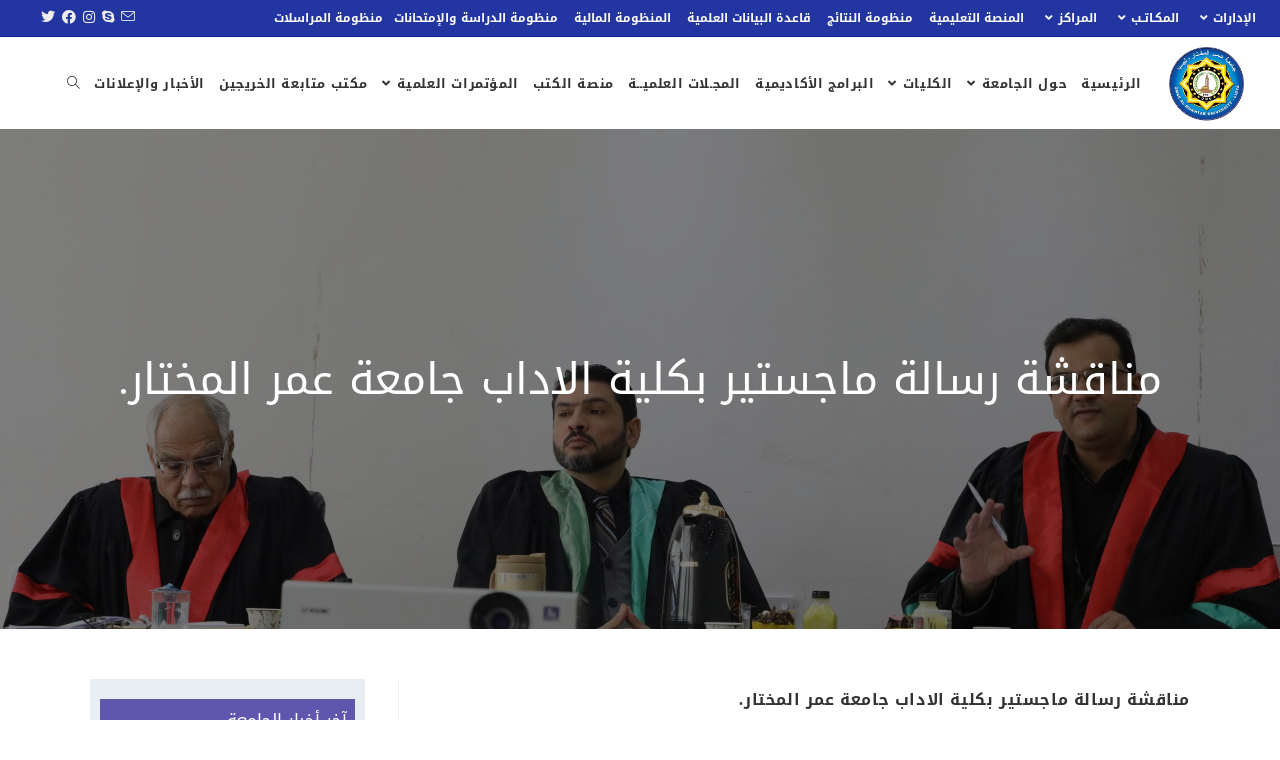

--- FILE ---
content_type: text/html; charset=UTF-8
request_url: https://omu.edu.ly/archives/11318
body_size: 141279
content:
<!DOCTYPE html>
<html class="html" dir="rtl" lang="ar">
<head>
	<meta charset="UTF-8">
	<link rel="profile" href="https://gmpg.org/xfn/11">

	<meta name='robots' content='index, follow, max-image-preview:large, max-snippet:-1, max-video-preview:-1' />
	<style>img:is([sizes="auto" i], [sizes^="auto," i]) { contain-intrinsic-size: 3000px 1500px }</style>
	<link rel="pingback" href="https://omu.edu.ly/xmlrpc.php">
<meta name="viewport" content="width=device-width, initial-scale=1">
	<!-- This site is optimized with the Yoast SEO plugin v25.4 - https://yoast.com/wordpress/plugins/seo/ -->
	<title>مناقشة رسالة ماجستير بكلية الاداب جامعة عمر المختار. - Omar Al-Mukhtar University</title>
	<link rel="canonical" href="https://omu.edu.ly/archives/11318" />
	<meta property="og:locale" content="ar_AR" />
	<meta property="og:type" content="article" />
	<meta property="og:title" content="مناقشة رسالة ماجستير بكلية الاداب جامعة عمر المختار. - Omar Al-Mukhtar University" />
	<meta property="og:description" content="أجيزت صباح يوم الخميس الموافق 10. 02. 2022م بقاعة &nbsp;إدارة الدراسات العليا بجامعة عمر المختار رسالة الماجستير المقدمة من الباحثة / سحر عمر الزاعم المقيدة &nbsp;بقسم الإرشاد وعلم النفس-جامعة عمر المختار بعنوان : (الاتجاهات نحو الدراسة وأساليب التفكير وعلاقتهما بالتحصيل الدراسي) &nbsp;وكانت لجنة المناقشة مكونة من كل من : &nbsp;&nbsp; السيد/ د. نصر عياد المنصوري&nbsp; [&hellip;]" />
	<meta property="og:url" content="https://omu.edu.ly/archives/11318" />
	<meta property="og:site_name" content="Omar Al-Mukhtar University" />
	<meta property="article:published_time" content="2022-02-11T18:00:19+00:00" />
	<meta property="article:modified_time" content="2022-02-11T18:42:34+00:00" />
	<meta property="og:image" content="https://omu.edu.ly/wp-content/uploads/2022/02/1-15-scaled.jpg" />
	<meta property="og:image:width" content="2560" />
	<meta property="og:image:height" content="1707" />
	<meta property="og:image:type" content="image/jpeg" />
	<meta name="author" content="سالم بورويص" />
	<meta name="twitter:card" content="summary_large_image" />
	<meta name="twitter:label1" content="كُتب بواسطة" />
	<meta name="twitter:data1" content="سالم بورويص" />
	<script type="application/ld+json" class="yoast-schema-graph">{"@context":"https://schema.org","@graph":[{"@type":"Article","@id":"https://omu.edu.ly/archives/11318#article","isPartOf":{"@id":"https://omu.edu.ly/archives/11318"},"author":{"name":"سالم بورويص","@id":"https://omu.edu.ly/#/schema/person/0388180500ffacbbb269cd1aef708f9c"},"headline":"مناقشة رسالة ماجستير بكلية الاداب جامعة عمر المختار.","datePublished":"2022-02-11T18:00:19+00:00","dateModified":"2022-02-11T18:42:34+00:00","mainEntityOfPage":{"@id":"https://omu.edu.ly/archives/11318"},"wordCount":14,"commentCount":0,"publisher":{"@id":"https://omu.edu.ly/#organization"},"image":{"@id":"https://omu.edu.ly/archives/11318#primaryimage"},"thumbnailUrl":"https://omu.edu.ly/wp-content/uploads/2022/02/1-15-scaled.jpg","articleSection":["الأخبار والإعلانات","نشاطات أعضاء هيأة التدريس","نشاطات الجامعة"],"inLanguage":"ar","potentialAction":[{"@type":"CommentAction","name":"Comment","target":["https://omu.edu.ly/archives/11318#respond"]}]},{"@type":"WebPage","@id":"https://omu.edu.ly/archives/11318","url":"https://omu.edu.ly/archives/11318","name":"مناقشة رسالة ماجستير بكلية الاداب جامعة عمر المختار. - Omar Al-Mukhtar University","isPartOf":{"@id":"https://omu.edu.ly/#website"},"primaryImageOfPage":{"@id":"https://omu.edu.ly/archives/11318#primaryimage"},"image":{"@id":"https://omu.edu.ly/archives/11318#primaryimage"},"thumbnailUrl":"https://omu.edu.ly/wp-content/uploads/2022/02/1-15-scaled.jpg","datePublished":"2022-02-11T18:00:19+00:00","dateModified":"2022-02-11T18:42:34+00:00","breadcrumb":{"@id":"https://omu.edu.ly/archives/11318#breadcrumb"},"inLanguage":"ar","potentialAction":[{"@type":"ReadAction","target":["https://omu.edu.ly/archives/11318"]}]},{"@type":"ImageObject","inLanguage":"ar","@id":"https://omu.edu.ly/archives/11318#primaryimage","url":"https://omu.edu.ly/wp-content/uploads/2022/02/1-15-scaled.jpg","contentUrl":"https://omu.edu.ly/wp-content/uploads/2022/02/1-15-scaled.jpg","width":2560,"height":1707},{"@type":"BreadcrumbList","@id":"https://omu.edu.ly/archives/11318#breadcrumb","itemListElement":[{"@type":"ListItem","position":1,"name":"الرئيسية","item":"https://omu.edu.ly/"},{"@type":"ListItem","position":2,"name":"الأخبار والإعلانات","item":"https://omu.edu.ly/news"},{"@type":"ListItem","position":3,"name":"مناقشة رسالة ماجستير بكلية الاداب جامعة عمر المختار."}]},{"@type":"WebSite","@id":"https://omu.edu.ly/#website","url":"https://omu.edu.ly/","name":"Omar Al-Mukhtar University","description":"الموقع الرسمي لجامعة عمر المختار","publisher":{"@id":"https://omu.edu.ly/#organization"},"potentialAction":[{"@type":"SearchAction","target":{"@type":"EntryPoint","urlTemplate":"https://omu.edu.ly/?s={search_term_string}"},"query-input":{"@type":"PropertyValueSpecification","valueRequired":true,"valueName":"search_term_string"}}],"inLanguage":"ar"},{"@type":"Organization","@id":"https://omu.edu.ly/#organization","name":"Omar Al-Mukhtar University","url":"https://omu.edu.ly/","logo":{"@type":"ImageObject","inLanguage":"ar","@id":"https://omu.edu.ly/#/schema/logo/image/","url":"https://omu.edu.ly/wp-content/uploads/2023/05/cropped-new_logo_omu_300.png","contentUrl":"https://omu.edu.ly/wp-content/uploads/2023/05/cropped-new_logo_omu_300.png","width":276,"height":272,"caption":"Omar Al-Mukhtar University"},"image":{"@id":"https://omu.edu.ly/#/schema/logo/image/"}},{"@type":"Person","@id":"https://omu.edu.ly/#/schema/person/0388180500ffacbbb269cd1aef708f9c","name":"سالم بورويص","sameAs":["https://omu.edu.ly"],"url":"https://omu.edu.ly/archives/author/salem-boaryes"}]}</script>
	<!-- / Yoast SEO plugin. -->


<link rel="alternate" type="application/rss+xml" title="Omar Al-Mukhtar University &laquo; الخلاصة" href="https://omu.edu.ly/feed" />
<link rel="alternate" type="application/rss+xml" title="Omar Al-Mukhtar University &laquo; خلاصة التعليقات" href="https://omu.edu.ly/comments/feed" />
<link rel="alternate" type="application/rss+xml" title="Omar Al-Mukhtar University &laquo; مناقشة رسالة ماجستير بكلية الاداب جامعة عمر المختار. خلاصة التعليقات" href="https://omu.edu.ly/archives/11318/feed" />
<script>
window._wpemojiSettings = {"baseUrl":"https:\/\/s.w.org\/images\/core\/emoji\/15.0.3\/72x72\/","ext":".png","svgUrl":"https:\/\/s.w.org\/images\/core\/emoji\/15.0.3\/svg\/","svgExt":".svg","source":{"concatemoji":"https:\/\/omu.edu.ly\/wp-includes\/js\/wp-emoji-release.min.js?ver=6.7.4"}};
/*! This file is auto-generated */
!function(i,n){var o,s,e;function c(e){try{var t={supportTests:e,timestamp:(new Date).valueOf()};sessionStorage.setItem(o,JSON.stringify(t))}catch(e){}}function p(e,t,n){e.clearRect(0,0,e.canvas.width,e.canvas.height),e.fillText(t,0,0);var t=new Uint32Array(e.getImageData(0,0,e.canvas.width,e.canvas.height).data),r=(e.clearRect(0,0,e.canvas.width,e.canvas.height),e.fillText(n,0,0),new Uint32Array(e.getImageData(0,0,e.canvas.width,e.canvas.height).data));return t.every(function(e,t){return e===r[t]})}function u(e,t,n){switch(t){case"flag":return n(e,"\ud83c\udff3\ufe0f\u200d\u26a7\ufe0f","\ud83c\udff3\ufe0f\u200b\u26a7\ufe0f")?!1:!n(e,"\ud83c\uddfa\ud83c\uddf3","\ud83c\uddfa\u200b\ud83c\uddf3")&&!n(e,"\ud83c\udff4\udb40\udc67\udb40\udc62\udb40\udc65\udb40\udc6e\udb40\udc67\udb40\udc7f","\ud83c\udff4\u200b\udb40\udc67\u200b\udb40\udc62\u200b\udb40\udc65\u200b\udb40\udc6e\u200b\udb40\udc67\u200b\udb40\udc7f");case"emoji":return!n(e,"\ud83d\udc26\u200d\u2b1b","\ud83d\udc26\u200b\u2b1b")}return!1}function f(e,t,n){var r="undefined"!=typeof WorkerGlobalScope&&self instanceof WorkerGlobalScope?new OffscreenCanvas(300,150):i.createElement("canvas"),a=r.getContext("2d",{willReadFrequently:!0}),o=(a.textBaseline="top",a.font="600 32px Arial",{});return e.forEach(function(e){o[e]=t(a,e,n)}),o}function t(e){var t=i.createElement("script");t.src=e,t.defer=!0,i.head.appendChild(t)}"undefined"!=typeof Promise&&(o="wpEmojiSettingsSupports",s=["flag","emoji"],n.supports={everything:!0,everythingExceptFlag:!0},e=new Promise(function(e){i.addEventListener("DOMContentLoaded",e,{once:!0})}),new Promise(function(t){var n=function(){try{var e=JSON.parse(sessionStorage.getItem(o));if("object"==typeof e&&"number"==typeof e.timestamp&&(new Date).valueOf()<e.timestamp+604800&&"object"==typeof e.supportTests)return e.supportTests}catch(e){}return null}();if(!n){if("undefined"!=typeof Worker&&"undefined"!=typeof OffscreenCanvas&&"undefined"!=typeof URL&&URL.createObjectURL&&"undefined"!=typeof Blob)try{var e="postMessage("+f.toString()+"("+[JSON.stringify(s),u.toString(),p.toString()].join(",")+"));",r=new Blob([e],{type:"text/javascript"}),a=new Worker(URL.createObjectURL(r),{name:"wpTestEmojiSupports"});return void(a.onmessage=function(e){c(n=e.data),a.terminate(),t(n)})}catch(e){}c(n=f(s,u,p))}t(n)}).then(function(e){for(var t in e)n.supports[t]=e[t],n.supports.everything=n.supports.everything&&n.supports[t],"flag"!==t&&(n.supports.everythingExceptFlag=n.supports.everythingExceptFlag&&n.supports[t]);n.supports.everythingExceptFlag=n.supports.everythingExceptFlag&&!n.supports.flag,n.DOMReady=!1,n.readyCallback=function(){n.DOMReady=!0}}).then(function(){return e}).then(function(){var e;n.supports.everything||(n.readyCallback(),(e=n.source||{}).concatemoji?t(e.concatemoji):e.wpemoji&&e.twemoji&&(t(e.twemoji),t(e.wpemoji)))}))}((window,document),window._wpemojiSettings);
</script>
<link rel='stylesheet' id='pt-cv-public-style-css' href='https://omu.edu.ly/wp-content/plugins/content-views-query-and-display-post-page/public/assets/css/cv.css?ver=4.1' media='all' />
<link rel='stylesheet' id='anwp-pg-styles-rtl-css' href='https://omu.edu.ly/wp-content/plugins/anwp-post-grid-for-elementor/public/css/styles-rtl.min.css?ver=1.3.3' media='all' />
<style id='wp-emoji-styles-inline-css'>

	img.wp-smiley, img.emoji {
		display: inline !important;
		border: none !important;
		box-shadow: none !important;
		height: 1em !important;
		width: 1em !important;
		margin: 0 0.07em !important;
		vertical-align: -0.1em !important;
		background: none !important;
		padding: 0 !important;
	}
</style>
<link rel='stylesheet' id='wp-block-library-rtl-css' href='https://omu.edu.ly/wp-includes/css/dist/block-library/style-rtl.min.css?ver=6.7.4' media='all' />
<style id='wp-block-library-theme-inline-css'>
.wp-block-audio :where(figcaption){color:#555;font-size:13px;text-align:center}.is-dark-theme .wp-block-audio :where(figcaption){color:#ffffffa6}.wp-block-audio{margin:0 0 1em}.wp-block-code{border:1px solid #ccc;border-radius:4px;font-family:Menlo,Consolas,monaco,monospace;padding:.8em 1em}.wp-block-embed :where(figcaption){color:#555;font-size:13px;text-align:center}.is-dark-theme .wp-block-embed :where(figcaption){color:#ffffffa6}.wp-block-embed{margin:0 0 1em}.blocks-gallery-caption{color:#555;font-size:13px;text-align:center}.is-dark-theme .blocks-gallery-caption{color:#ffffffa6}:root :where(.wp-block-image figcaption){color:#555;font-size:13px;text-align:center}.is-dark-theme :root :where(.wp-block-image figcaption){color:#ffffffa6}.wp-block-image{margin:0 0 1em}.wp-block-pullquote{border-bottom:4px solid;border-top:4px solid;color:currentColor;margin-bottom:1.75em}.wp-block-pullquote cite,.wp-block-pullquote footer,.wp-block-pullquote__citation{color:currentColor;font-size:.8125em;font-style:normal;text-transform:uppercase}.wp-block-quote{border-left:.25em solid;margin:0 0 1.75em;padding-left:1em}.wp-block-quote cite,.wp-block-quote footer{color:currentColor;font-size:.8125em;font-style:normal;position:relative}.wp-block-quote:where(.has-text-align-right){border-left:none;border-right:.25em solid;padding-left:0;padding-right:1em}.wp-block-quote:where(.has-text-align-center){border:none;padding-left:0}.wp-block-quote.is-large,.wp-block-quote.is-style-large,.wp-block-quote:where(.is-style-plain){border:none}.wp-block-search .wp-block-search__label{font-weight:700}.wp-block-search__button{border:1px solid #ccc;padding:.375em .625em}:where(.wp-block-group.has-background){padding:1.25em 2.375em}.wp-block-separator.has-css-opacity{opacity:.4}.wp-block-separator{border:none;border-bottom:2px solid;margin-left:auto;margin-right:auto}.wp-block-separator.has-alpha-channel-opacity{opacity:1}.wp-block-separator:not(.is-style-wide):not(.is-style-dots){width:100px}.wp-block-separator.has-background:not(.is-style-dots){border-bottom:none;height:1px}.wp-block-separator.has-background:not(.is-style-wide):not(.is-style-dots){height:2px}.wp-block-table{margin:0 0 1em}.wp-block-table td,.wp-block-table th{word-break:normal}.wp-block-table :where(figcaption){color:#555;font-size:13px;text-align:center}.is-dark-theme .wp-block-table :where(figcaption){color:#ffffffa6}.wp-block-video :where(figcaption){color:#555;font-size:13px;text-align:center}.is-dark-theme .wp-block-video :where(figcaption){color:#ffffffa6}.wp-block-video{margin:0 0 1em}:root :where(.wp-block-template-part.has-background){margin-bottom:0;margin-top:0;padding:1.25em 2.375em}
</style>
<style id='classic-theme-styles-inline-css'>
/*! This file is auto-generated */
.wp-block-button__link{color:#fff;background-color:#32373c;border-radius:9999px;box-shadow:none;text-decoration:none;padding:calc(.667em + 2px) calc(1.333em + 2px);font-size:1.125em}.wp-block-file__button{background:#32373c;color:#fff;text-decoration:none}
</style>
<style id='global-styles-inline-css'>
:root{--wp--preset--aspect-ratio--square: 1;--wp--preset--aspect-ratio--4-3: 4/3;--wp--preset--aspect-ratio--3-4: 3/4;--wp--preset--aspect-ratio--3-2: 3/2;--wp--preset--aspect-ratio--2-3: 2/3;--wp--preset--aspect-ratio--16-9: 16/9;--wp--preset--aspect-ratio--9-16: 9/16;--wp--preset--color--black: #000000;--wp--preset--color--cyan-bluish-gray: #abb8c3;--wp--preset--color--white: #ffffff;--wp--preset--color--pale-pink: #f78da7;--wp--preset--color--vivid-red: #cf2e2e;--wp--preset--color--luminous-vivid-orange: #ff6900;--wp--preset--color--luminous-vivid-amber: #fcb900;--wp--preset--color--light-green-cyan: #7bdcb5;--wp--preset--color--vivid-green-cyan: #00d084;--wp--preset--color--pale-cyan-blue: #8ed1fc;--wp--preset--color--vivid-cyan-blue: #0693e3;--wp--preset--color--vivid-purple: #9b51e0;--wp--preset--gradient--vivid-cyan-blue-to-vivid-purple: linear-gradient(135deg,rgba(6,147,227,1) 0%,rgb(155,81,224) 100%);--wp--preset--gradient--light-green-cyan-to-vivid-green-cyan: linear-gradient(135deg,rgb(122,220,180) 0%,rgb(0,208,130) 100%);--wp--preset--gradient--luminous-vivid-amber-to-luminous-vivid-orange: linear-gradient(135deg,rgba(252,185,0,1) 0%,rgba(255,105,0,1) 100%);--wp--preset--gradient--luminous-vivid-orange-to-vivid-red: linear-gradient(135deg,rgba(255,105,0,1) 0%,rgb(207,46,46) 100%);--wp--preset--gradient--very-light-gray-to-cyan-bluish-gray: linear-gradient(135deg,rgb(238,238,238) 0%,rgb(169,184,195) 100%);--wp--preset--gradient--cool-to-warm-spectrum: linear-gradient(135deg,rgb(74,234,220) 0%,rgb(151,120,209) 20%,rgb(207,42,186) 40%,rgb(238,44,130) 60%,rgb(251,105,98) 80%,rgb(254,248,76) 100%);--wp--preset--gradient--blush-light-purple: linear-gradient(135deg,rgb(255,206,236) 0%,rgb(152,150,240) 100%);--wp--preset--gradient--blush-bordeaux: linear-gradient(135deg,rgb(254,205,165) 0%,rgb(254,45,45) 50%,rgb(107,0,62) 100%);--wp--preset--gradient--luminous-dusk: linear-gradient(135deg,rgb(255,203,112) 0%,rgb(199,81,192) 50%,rgb(65,88,208) 100%);--wp--preset--gradient--pale-ocean: linear-gradient(135deg,rgb(255,245,203) 0%,rgb(182,227,212) 50%,rgb(51,167,181) 100%);--wp--preset--gradient--electric-grass: linear-gradient(135deg,rgb(202,248,128) 0%,rgb(113,206,126) 100%);--wp--preset--gradient--midnight: linear-gradient(135deg,rgb(2,3,129) 0%,rgb(40,116,252) 100%);--wp--preset--font-size--small: 13px;--wp--preset--font-size--medium: 20px;--wp--preset--font-size--large: 36px;--wp--preset--font-size--x-large: 42px;--wp--preset--spacing--20: 0.44rem;--wp--preset--spacing--30: 0.67rem;--wp--preset--spacing--40: 1rem;--wp--preset--spacing--50: 1.5rem;--wp--preset--spacing--60: 2.25rem;--wp--preset--spacing--70: 3.38rem;--wp--preset--spacing--80: 5.06rem;--wp--preset--shadow--natural: 6px 6px 9px rgba(0, 0, 0, 0.2);--wp--preset--shadow--deep: 12px 12px 50px rgba(0, 0, 0, 0.4);--wp--preset--shadow--sharp: 6px 6px 0px rgba(0, 0, 0, 0.2);--wp--preset--shadow--outlined: 6px 6px 0px -3px rgba(255, 255, 255, 1), 6px 6px rgba(0, 0, 0, 1);--wp--preset--shadow--crisp: 6px 6px 0px rgba(0, 0, 0, 1);}:where(.is-layout-flex){gap: 0.5em;}:where(.is-layout-grid){gap: 0.5em;}body .is-layout-flex{display: flex;}.is-layout-flex{flex-wrap: wrap;align-items: center;}.is-layout-flex > :is(*, div){margin: 0;}body .is-layout-grid{display: grid;}.is-layout-grid > :is(*, div){margin: 0;}:where(.wp-block-columns.is-layout-flex){gap: 2em;}:where(.wp-block-columns.is-layout-grid){gap: 2em;}:where(.wp-block-post-template.is-layout-flex){gap: 1.25em;}:where(.wp-block-post-template.is-layout-grid){gap: 1.25em;}.has-black-color{color: var(--wp--preset--color--black) !important;}.has-cyan-bluish-gray-color{color: var(--wp--preset--color--cyan-bluish-gray) !important;}.has-white-color{color: var(--wp--preset--color--white) !important;}.has-pale-pink-color{color: var(--wp--preset--color--pale-pink) !important;}.has-vivid-red-color{color: var(--wp--preset--color--vivid-red) !important;}.has-luminous-vivid-orange-color{color: var(--wp--preset--color--luminous-vivid-orange) !important;}.has-luminous-vivid-amber-color{color: var(--wp--preset--color--luminous-vivid-amber) !important;}.has-light-green-cyan-color{color: var(--wp--preset--color--light-green-cyan) !important;}.has-vivid-green-cyan-color{color: var(--wp--preset--color--vivid-green-cyan) !important;}.has-pale-cyan-blue-color{color: var(--wp--preset--color--pale-cyan-blue) !important;}.has-vivid-cyan-blue-color{color: var(--wp--preset--color--vivid-cyan-blue) !important;}.has-vivid-purple-color{color: var(--wp--preset--color--vivid-purple) !important;}.has-black-background-color{background-color: var(--wp--preset--color--black) !important;}.has-cyan-bluish-gray-background-color{background-color: var(--wp--preset--color--cyan-bluish-gray) !important;}.has-white-background-color{background-color: var(--wp--preset--color--white) !important;}.has-pale-pink-background-color{background-color: var(--wp--preset--color--pale-pink) !important;}.has-vivid-red-background-color{background-color: var(--wp--preset--color--vivid-red) !important;}.has-luminous-vivid-orange-background-color{background-color: var(--wp--preset--color--luminous-vivid-orange) !important;}.has-luminous-vivid-amber-background-color{background-color: var(--wp--preset--color--luminous-vivid-amber) !important;}.has-light-green-cyan-background-color{background-color: var(--wp--preset--color--light-green-cyan) !important;}.has-vivid-green-cyan-background-color{background-color: var(--wp--preset--color--vivid-green-cyan) !important;}.has-pale-cyan-blue-background-color{background-color: var(--wp--preset--color--pale-cyan-blue) !important;}.has-vivid-cyan-blue-background-color{background-color: var(--wp--preset--color--vivid-cyan-blue) !important;}.has-vivid-purple-background-color{background-color: var(--wp--preset--color--vivid-purple) !important;}.has-black-border-color{border-color: var(--wp--preset--color--black) !important;}.has-cyan-bluish-gray-border-color{border-color: var(--wp--preset--color--cyan-bluish-gray) !important;}.has-white-border-color{border-color: var(--wp--preset--color--white) !important;}.has-pale-pink-border-color{border-color: var(--wp--preset--color--pale-pink) !important;}.has-vivid-red-border-color{border-color: var(--wp--preset--color--vivid-red) !important;}.has-luminous-vivid-orange-border-color{border-color: var(--wp--preset--color--luminous-vivid-orange) !important;}.has-luminous-vivid-amber-border-color{border-color: var(--wp--preset--color--luminous-vivid-amber) !important;}.has-light-green-cyan-border-color{border-color: var(--wp--preset--color--light-green-cyan) !important;}.has-vivid-green-cyan-border-color{border-color: var(--wp--preset--color--vivid-green-cyan) !important;}.has-pale-cyan-blue-border-color{border-color: var(--wp--preset--color--pale-cyan-blue) !important;}.has-vivid-cyan-blue-border-color{border-color: var(--wp--preset--color--vivid-cyan-blue) !important;}.has-vivid-purple-border-color{border-color: var(--wp--preset--color--vivid-purple) !important;}.has-vivid-cyan-blue-to-vivid-purple-gradient-background{background: var(--wp--preset--gradient--vivid-cyan-blue-to-vivid-purple) !important;}.has-light-green-cyan-to-vivid-green-cyan-gradient-background{background: var(--wp--preset--gradient--light-green-cyan-to-vivid-green-cyan) !important;}.has-luminous-vivid-amber-to-luminous-vivid-orange-gradient-background{background: var(--wp--preset--gradient--luminous-vivid-amber-to-luminous-vivid-orange) !important;}.has-luminous-vivid-orange-to-vivid-red-gradient-background{background: var(--wp--preset--gradient--luminous-vivid-orange-to-vivid-red) !important;}.has-very-light-gray-to-cyan-bluish-gray-gradient-background{background: var(--wp--preset--gradient--very-light-gray-to-cyan-bluish-gray) !important;}.has-cool-to-warm-spectrum-gradient-background{background: var(--wp--preset--gradient--cool-to-warm-spectrum) !important;}.has-blush-light-purple-gradient-background{background: var(--wp--preset--gradient--blush-light-purple) !important;}.has-blush-bordeaux-gradient-background{background: var(--wp--preset--gradient--blush-bordeaux) !important;}.has-luminous-dusk-gradient-background{background: var(--wp--preset--gradient--luminous-dusk) !important;}.has-pale-ocean-gradient-background{background: var(--wp--preset--gradient--pale-ocean) !important;}.has-electric-grass-gradient-background{background: var(--wp--preset--gradient--electric-grass) !important;}.has-midnight-gradient-background{background: var(--wp--preset--gradient--midnight) !important;}.has-small-font-size{font-size: var(--wp--preset--font-size--small) !important;}.has-medium-font-size{font-size: var(--wp--preset--font-size--medium) !important;}.has-large-font-size{font-size: var(--wp--preset--font-size--large) !important;}.has-x-large-font-size{font-size: var(--wp--preset--font-size--x-large) !important;}
:where(.wp-block-post-template.is-layout-flex){gap: 1.25em;}:where(.wp-block-post-template.is-layout-grid){gap: 1.25em;}
:where(.wp-block-columns.is-layout-flex){gap: 2em;}:where(.wp-block-columns.is-layout-grid){gap: 2em;}
:root :where(.wp-block-pullquote){font-size: 1.5em;line-height: 1.6;}
</style>
<link rel='stylesheet' id='acx_smw_widget_style-css' href='https://omu.edu.ly/wp-content/plugins/acurax-social-media-widget/css/style.css?v=3.2.10&#038;ver=6.7.4' media='all' />
<link rel='stylesheet' id='news-css' href='https://omu.edu.ly/wp-content/plugins/awesome-wp-widget-newsticker/css/news.css?ver=6.7.4' media='all' />
<link rel='stylesheet' id='wpdm-fonticon-css' href='https://omu.edu.ly/wp-content/plugins/download-manager/assets/wpdm-iconfont/css/wpdm-icons.css?ver=6.7.4' media='all' />
<link rel='stylesheet' id='wpdm-front-css' href='https://omu.edu.ly/wp-content/plugins/download-manager/assets/css/front.min.css?ver=6.7.4' media='all' />
<link rel='stylesheet' id='owl-carousel-style-css' href='https://omu.edu.ly/wp-content/plugins/post-slider-and-carousel/assets/css/owl.carousel.min.css?ver=3.2.9' media='all' />
<link rel='stylesheet' id='psac-public-style-css' href='https://omu.edu.ly/wp-content/plugins/post-slider-and-carousel/assets/css/psac-public.css?ver=3.2.9' media='all' />
<link rel='stylesheet' id='font-awesome-css' href='https://omu.edu.ly/wp-content/themes/oceanwp/assets/fonts/fontawesome/css/all.min.css?ver=5.15.1' media='all' />
<link rel='stylesheet' id='simple-line-icons-css' href='https://omu.edu.ly/wp-content/themes/oceanwp/assets/css/third/simple-line-icons.min.css?ver=2.4.0' media='all' />
<link rel='stylesheet' id='oceanwp-style-css' href='https://omu.edu.ly/wp-content/themes/oceanwp/assets/css/style.min.css?ver=3.0.3' media='all' />
<link rel='stylesheet' id='oceanwp-hamburgers-css' href='https://omu.edu.ly/wp-content/themes/oceanwp/assets/css/third/hamburgers/hamburgers.min.css?ver=3.0.3' media='all' />
<link rel='stylesheet' id='oceanwp-3dy-css' href='https://omu.edu.ly/wp-content/themes/oceanwp/assets/css/third/hamburgers/types/3dy.css?ver=3.0.3' media='all' />
<style id='akismet-widget-style-inline-css'>

			.a-stats {
				--akismet-color-mid-green: #357b49;
				--akismet-color-white: #fff;
				--akismet-color-light-grey: #f6f7f7;

				max-width: 350px;
				width: auto;
			}

			.a-stats * {
				all: unset;
				box-sizing: border-box;
			}

			.a-stats strong {
				font-weight: 600;
			}

			.a-stats a.a-stats__link,
			.a-stats a.a-stats__link:visited,
			.a-stats a.a-stats__link:active {
				background: var(--akismet-color-mid-green);
				border: none;
				box-shadow: none;
				border-radius: 8px;
				color: var(--akismet-color-white);
				cursor: pointer;
				display: block;
				font-family: -apple-system, BlinkMacSystemFont, 'Segoe UI', 'Roboto', 'Oxygen-Sans', 'Ubuntu', 'Cantarell', 'Helvetica Neue', sans-serif;
				font-weight: 500;
				padding: 12px;
				text-align: center;
				text-decoration: none;
				transition: all 0.2s ease;
			}

			/* Extra specificity to deal with TwentyTwentyOne focus style */
			.widget .a-stats a.a-stats__link:focus {
				background: var(--akismet-color-mid-green);
				color: var(--akismet-color-white);
				text-decoration: none;
			}

			.a-stats a.a-stats__link:hover {
				filter: brightness(110%);
				box-shadow: 0 4px 12px rgba(0, 0, 0, 0.06), 0 0 2px rgba(0, 0, 0, 0.16);
			}

			.a-stats .count {
				color: var(--akismet-color-white);
				display: block;
				font-size: 1.5em;
				line-height: 1.4;
				padding: 0 13px;
				white-space: nowrap;
			}
		
</style>
<link rel='stylesheet' id='elementor-icons-css' href='https://omu.edu.ly/wp-content/plugins/elementor/assets/lib/eicons/css/elementor-icons.min.css?ver=5.35.0' media='all' />
<link rel='stylesheet' id='elementor-frontend-css' href='https://omu.edu.ly/wp-content/plugins/elementor/assets/css/frontend-rtl.min.css?ver=3.27.6' media='all' />
<link rel='stylesheet' id='elementor-post-3508-css' href='https://omu.edu.ly/wp-content/uploads/elementor/css/post-3508.css?ver=1741205270' media='all' />
<link rel='stylesheet' id='font-awesome-5-all-css' href='https://omu.edu.ly/wp-content/plugins/elementor/assets/lib/font-awesome/css/all.min.css?ver=3.27.6' media='all' />
<link rel='stylesheet' id='font-awesome-4-shim-css' href='https://omu.edu.ly/wp-content/plugins/elementor/assets/lib/font-awesome/css/v4-shims.min.css?ver=3.27.6' media='all' />
<link rel='stylesheet' id='widget-text-editor-css' href='https://omu.edu.ly/wp-content/plugins/elementor/assets/css/widget-text-editor-rtl.min.css?ver=3.27.6' media='all' />
<link rel='stylesheet' id='elementor-post-11318-css' href='https://omu.edu.ly/wp-content/uploads/elementor/css/post-11318.css?ver=1741470195' media='all' />
<link rel='stylesheet' id='oe-widgets-style-css' href='https://omu.edu.ly/wp-content/plugins/ocean-extra/assets/css/widgets.css?ver=6.7.4' media='all' />
<link rel='stylesheet' id='oe-widgets-style-rtl-css' href='https://omu.edu.ly/wp-content/plugins/ocean-extra/assets/css/rtl.css?ver=6.7.4' media='all' />
<link rel='stylesheet' id='oss-social-share-style-css' href='https://omu.edu.ly/wp-content/plugins/ocean-social-sharing/assets/css/style.min.css?ver=6.7.4' media='all' />
<link rel='stylesheet' id='oss-social-share-rtl-css' href='https://omu.edu.ly/wp-content/plugins/ocean-social-sharing/assets/css/rtl.css?ver=6.7.4' media='all' />
<link rel='stylesheet' id='google-fonts-1-css' href='https://fonts.googleapis.com/css?family=Roboto%3A100%2C100italic%2C200%2C200italic%2C300%2C300italic%2C400%2C400italic%2C500%2C500italic%2C600%2C600italic%2C700%2C700italic%2C800%2C800italic%2C900%2C900italic%7CRoboto+Slab%3A100%2C100italic%2C200%2C200italic%2C300%2C300italic%2C400%2C400italic%2C500%2C500italic%2C600%2C600italic%2C700%2C700italic%2C800%2C800italic%2C900%2C900italic&#038;display=auto&#038;ver=6.7.4' media='all' />
<link rel='stylesheet' id='google-earlyaccess-2-css' href='https://fonts.googleapis.com/earlyaccess/droidarabickufi.css?ver=6.7.4' media='all' />
<link rel="preconnect" href="https://fonts.gstatic.com/" crossorigin><script src="https://omu.edu.ly/wp-includes/js/jquery/jquery.min.js?ver=3.7.1" id="jquery-core-js"></script>
<script src="https://omu.edu.ly/wp-includes/js/jquery/jquery-migrate.min.js?ver=3.4.1" id="jquery-migrate-js"></script>
<script src="https://omu.edu.ly/wp-content/plugins/awesome-wp-widget-newsticker/js/jquery.easing.min.js?ver=6.7.4" id="easing-js"></script>
<script src="https://omu.edu.ly/wp-content/plugins/awesome-wp-widget-newsticker/js/jquery.easy-ticker.js?ver=6.7.4" id="ticker-js"></script>
<script src="https://omu.edu.ly/wp-content/plugins/download-manager/assets/js/wpdm.min.js?ver=6.7.4" id="wpdm-frontend-js-js"></script>
<script id="wpdm-frontjs-js-extra">
var wpdm_url = {"home":"https:\/\/omu.edu.ly\/","site":"https:\/\/omu.edu.ly\/","ajax":"https:\/\/omu.edu.ly\/wp-admin\/admin-ajax.php"};
var wpdm_js = {"spinner":"<i class=\"wpdm-icon wpdm-sun wpdm-spin\"><\/i>","client_id":"f68dda9fcc84ce9c0df713c18c3a7949"};
var wpdm_strings = {"pass_var":"Password Verified!","pass_var_q":"Please click following button to start download.","start_dl":"Start Download"};
</script>
<script src="https://omu.edu.ly/wp-content/plugins/download-manager/assets/js/front.min.js?ver=3.3.08" id="wpdm-frontjs-js"></script>
<script src="https://omu.edu.ly/wp-content/plugins/sticky-menu-or-anything-on-scroll/assets/js/jq-sticky-anything.min.js?ver=2.1.1" id="stickyAnythingLib-js"></script>
<script src="https://omu.edu.ly/wp-content/plugins/elementor/assets/lib/font-awesome/js/v4-shims.min.js?ver=3.27.6" id="font-awesome-4-shim-js"></script>
<link rel="https://api.w.org/" href="https://omu.edu.ly/wp-json/" /><link rel="alternate" title="JSON" type="application/json" href="https://omu.edu.ly/wp-json/wp/v2/posts/11318" /><link rel="EditURI" type="application/rsd+xml" title="RSD" href="https://omu.edu.ly/xmlrpc.php?rsd" />
<link rel="stylesheet" href="https://omu.edu.ly/wp-content/themes/oceanwp/rtl.css" media="screen" /><meta name="generator" content="WordPress 6.7.4" />
<link rel='shortlink' href='https://omu.edu.ly/?p=11318' />
<link rel="alternate" title="oEmbed (JSON)" type="application/json+oembed" href="https://omu.edu.ly/wp-json/oembed/1.0/embed?url=https%3A%2F%2Fomu.edu.ly%2Farchives%2F11318" />
<link rel="alternate" title="oEmbed (XML)" type="text/xml+oembed" href="https://omu.edu.ly/wp-json/oembed/1.0/embed?url=https%3A%2F%2Fomu.edu.ly%2Farchives%2F11318&#038;format=xml" />



<!-- Starting Styles For Social Media Icon From Acurax International www.acurax.com -->
<style type='text/css'>
#acx_social_widget img 
{
width: 32px; 
}
#acx_social_widget 
{
min-width:0px; 
position: static; 
}
</style>
<!-- Ending Styles For Social Media Icon From Acurax International www.acurax.com -->



<meta name="generator" content="Elementor 3.27.6; features: additional_custom_breakpoints; settings: css_print_method-external, google_font-enabled, font_display-auto">
			<style>
				.e-con.e-parent:nth-of-type(n+4):not(.e-lazyloaded):not(.e-no-lazyload),
				.e-con.e-parent:nth-of-type(n+4):not(.e-lazyloaded):not(.e-no-lazyload) * {
					background-image: none !important;
				}
				@media screen and (max-height: 1024px) {
					.e-con.e-parent:nth-of-type(n+3):not(.e-lazyloaded):not(.e-no-lazyload),
					.e-con.e-parent:nth-of-type(n+3):not(.e-lazyloaded):not(.e-no-lazyload) * {
						background-image: none !important;
					}
				}
				@media screen and (max-height: 640px) {
					.e-con.e-parent:nth-of-type(n+2):not(.e-lazyloaded):not(.e-no-lazyload),
					.e-con.e-parent:nth-of-type(n+2):not(.e-lazyloaded):not(.e-no-lazyload) * {
						background-image: none !important;
					}
				}
			</style>
			<link rel="icon" href="https://omu.edu.ly/wp-content/uploads/2023/05/cropped-cropped-new_logo_omu_300-32x32.png" sizes="32x32" />
<link rel="icon" href="https://omu.edu.ly/wp-content/uploads/2023/05/cropped-cropped-new_logo_omu_300-192x192.png" sizes="192x192" />
<link rel="apple-touch-icon" href="https://omu.edu.ly/wp-content/uploads/2023/05/cropped-cropped-new_logo_omu_300-180x180.png" />
<meta name="msapplication-TileImage" content="https://omu.edu.ly/wp-content/uploads/2023/05/cropped-cropped-new_logo_omu_300-270x270.png" />
		<style id="wp-custom-css">
			#top-bar-nav >ul >li >a{margin-right:1px;color:#fcfcfc !important}#top-bar-nav >ul >li a .nav-arrow{margin-left:0;margin-right:5px}#top-bar-nav >ul >li:last-child{margin-right:10px}.single .entry-title{padding:10px 0 10px}@media screen and (min-width:769px){#div-mobile{display:none}#div-desktop{display:block}.page-header{}}@media screen and (max-width:768px){#div-mobile{display:block}#div-desktop{display:none}.oceanwp-recent-posts .recent-posts-title{font-weight:500;letter-spacing:.4px;font-size:12px}.page-header{height:300px !important}}/*ضبط خط كلمة تحميل في وايقونات حجم ال وعدد الملفات download manger*/.w3eden .btn{font-size:18px}.fa,.fas{font-weight:700}/*ضبط 4 قوائم الاخبار في الصفحة الرئيسية*/.pt-cv-wrapper .col-md-3{float:right}.pt-cv-content{font-weight:400;font-size:13px;color:black}/*THUMBNAIL SIZE*/.pt-cv-thumbnail{margin-top:0 !important;margin-bottom:15px !important;min-width:inherit !important;height:178px;text-align:center;max-height:150px;max-width:200px;width:300px;height:160px}.pt-cv-title a{font-weight:500}/*POST TITLE*/.pt-cv-title{-webkit-box-sizing:border-box !important;-moz-box-sizing:border-box !important;box-sizing:border-box !important;font-size:13px !important;line-height:1.6em !important}/*نهاية ضبط 4 قوائم الاخبار في الصفحة الرئيسية*/#style-recaptcha{margin-bottom:15px}.dropdown-menu ul li a.menu-link{padding:10px 5px}.psac-post-carousel.psac-design-1 .psac-post-carousel-content a{font-size:15px}.related-post-title a{display:block;font-size:12px}.oceanwp-recent-posts .recent-posts-thumbnail{width:50%;min-width:68px;margin-right:4%}body.rtl .psac-post-slider.psac-design-2 .psac-post-left{padding-left:0;padding-right:0}.page-header .page-subheading{font-family:Droid Arabic Kufi;color:#ffffff !important}.blog-entry.grid-entry .blog-entry-inner{background-color:#e9e9e952}#footer-widgets .contact-info-widget i{border-color:#FFDC8B !important}.contact-info-widget.default i{line-height:40px;color:#FFDC8B}.textwidget{text-align:justify}#footer-widgets #wp-calendar caption{border-color:#ffe6e6}#wp-calendar tbody td{font-family:'Open Sans';font-size:12px;color:#fff;width:14.2857%;height:30px;line-height:30px;font-weight:400;padding:5px 0 0 0;border:0;vertical-align:middle}#footer-widgets .footer-box a{color:#94e841}#wp-calendar th{font-family:'Open Sans';font-size:12px;font-weight:400;padding:13px 0 14px 0;background-color:transparent;color:#eeecec;border-width:0 0 1px 0;border-style:solid;border-color:#e9e9e9}#wp-calendar caption{font-family:'Montserrat',sans-serif;font-size:13px;font-weight:400;padding-bottom:10px;padding:0 0 10px 0;background-color:transparent;color:#fbfbfb;border-width:0 0 3px 0;border-style:solid;border-color:#e9e9e9;text-align:center;text-transform:uppercase}.psac-post-carousel.psac-design-2 .psac-post-title{font-size:14px;line-height:20px;font-weight:500}		</style>
		<meta name="generator" content="WordPress Download Manager 3.3.08" />
<!-- OceanWP CSS -->
<style type="text/css">
.page-header{background-color:#aeeeef;background-image:url( https://omu.edu.ly/wp-content/uploads/2022/02/1-15-scaled.jpg ) !important;height:500px}/* General CSS */.container{width:1100px}@media only screen and (min-width:960px){.widget-area,.content-left-sidebar .widget-area{width:25%}}.page-header,.has-transparent-header .page-header{padding:20px 0 20px 0}.page-header .page-header-title,.page-header.background-image-page-header .page-header-title{color:#ffffff}#scroll-top{width:41px;height:41px;line-height:41px}#scroll-top{font-size:24px}#scroll-top .owp-icon{width:24px;height:24px}#scroll-top{border-radius:27px}#scroll-top{background-color:rgba(166,106,226,0.66)}#scroll-top:hover{background-color:rgba(209,118,0,0.6)}.page-numbers a,.page-numbers span:not(.elementor-screen-only),.page-links span{color:#3a3a3a}.page-numbers a .owp-icon use{stroke:#3a3a3a}label,body div.wpforms-container-full .wpforms-form .wpforms-field-label{color:rgba(0,0,0,0.69)}form input[type="text"],form input[type="password"],form input[type="email"],form input[type="url"],form input[type="date"],form input[type="month"],form input[type="time"],form input[type="datetime"],form input[type="datetime-local"],form input[type="week"],form input[type="number"],form input[type="search"],form input[type="tel"],form input[type="color"],form select,form textarea{padding:0 12px 0 0}body div.wpforms-container-full .wpforms-form input[type=date],body div.wpforms-container-full .wpforms-form input[type=datetime],body div.wpforms-container-full .wpforms-form input[type=datetime-local],body div.wpforms-container-full .wpforms-form input[type=email],body div.wpforms-container-full .wpforms-form input[type=month],body div.wpforms-container-full .wpforms-form input[type=number],body div.wpforms-container-full .wpforms-form input[type=password],body div.wpforms-container-full .wpforms-form input[type=range],body div.wpforms-container-full .wpforms-form input[type=search],body div.wpforms-container-full .wpforms-form input[type=tel],body div.wpforms-container-full .wpforms-form input[type=text],body div.wpforms-container-full .wpforms-form input[type=time],body div.wpforms-container-full .wpforms-form input[type=url],body div.wpforms-container-full .wpforms-form input[type=week],body div.wpforms-container-full .wpforms-form select,body div.wpforms-container-full .wpforms-form textarea{padding:0 12px 0 0;height:auto}form input[type="text"],form input[type="password"],form input[type="email"],form input[type="url"],form input[type="date"],form input[type="month"],form input[type="time"],form input[type="datetime"],form input[type="datetime-local"],form input[type="week"],form input[type="number"],form input[type="search"],form input[type="tel"],form input[type="color"],form select,form textarea,.select2-container .select2-choice,.woocommerce .woocommerce-checkout .select2-container--default .select2-selection--single{border-color:#bababa}body div.wpforms-container-full .wpforms-form input[type=date],body div.wpforms-container-full .wpforms-form input[type=datetime],body div.wpforms-container-full .wpforms-form input[type=datetime-local],body div.wpforms-container-full .wpforms-form input[type=email],body div.wpforms-container-full .wpforms-form input[type=month],body div.wpforms-container-full .wpforms-form input[type=number],body div.wpforms-container-full .wpforms-form input[type=password],body div.wpforms-container-full .wpforms-form input[type=range],body div.wpforms-container-full .wpforms-form input[type=search],body div.wpforms-container-full .wpforms-form input[type=tel],body div.wpforms-container-full .wpforms-form input[type=text],body div.wpforms-container-full .wpforms-form input[type=time],body div.wpforms-container-full .wpforms-form input[type=url],body div.wpforms-container-full .wpforms-form input[type=week],body div.wpforms-container-full .wpforms-form select,body div.wpforms-container-full .wpforms-form textarea{border-color:#bababa}form input[type="text"]:focus,form input[type="password"]:focus,form input[type="email"]:focus,form input[type="tel"]:focus,form input[type="url"]:focus,form input[type="search"]:focus,form textarea:focus,.select2-drop-active,.select2-dropdown-open.select2-drop-above .select2-choice,.select2-dropdown-open.select2-drop-above .select2-choices,.select2-drop.select2-drop-above.select2-drop-active,.select2-container-active .select2-choice,.select2-container-active .select2-choices{border-color:#dd9933}body div.wpforms-container-full .wpforms-form input:focus,body div.wpforms-container-full .wpforms-form textarea:focus,body div.wpforms-container-full .wpforms-form select:focus{border-color:#dd9933}form input[type="text"],form input[type="password"],form input[type="email"],form input[type="url"],form input[type="date"],form input[type="month"],form input[type="time"],form input[type="datetime"],form input[type="datetime-local"],form input[type="week"],form input[type="number"],form input[type="search"],form input[type="tel"],form input[type="color"],form select,form textarea,.woocommerce .woocommerce-checkout .select2-container--default .select2-selection--single{background-color:#ffffff}body div.wpforms-container-full .wpforms-form input[type=date],body div.wpforms-container-full .wpforms-form input[type=datetime],body div.wpforms-container-full .wpforms-form input[type=datetime-local],body div.wpforms-container-full .wpforms-form input[type=email],body div.wpforms-container-full .wpforms-form input[type=month],body div.wpforms-container-full .wpforms-form input[type=number],body div.wpforms-container-full .wpforms-form input[type=password],body div.wpforms-container-full .wpforms-form input[type=range],body div.wpforms-container-full .wpforms-form input[type=search],body div.wpforms-container-full .wpforms-form input[type=tel],body div.wpforms-container-full .wpforms-form input[type=text],body div.wpforms-container-full .wpforms-form input[type=time],body div.wpforms-container-full .wpforms-form input[type=url],body div.wpforms-container-full .wpforms-form input[type=week],body div.wpforms-container-full .wpforms-form select,body div.wpforms-container-full .wpforms-form textarea{background-color:#ffffff}/* Top Bar CSS */#top-bar{padding:7px 8px 7px 35px}@media (max-width:768px){#top-bar{padding:20px 0 20px 0}}@media (max-width:480px){#top-bar{padding:5px 0 5px 0}}#top-bar-wrap,.oceanwp-top-bar-sticky{background-color:rgba(12,32,150,0.9)}#top-bar-wrap{border-color:rgba(12,32,150,0.9)}#top-bar-wrap,#top-bar-content strong{color:#fcfcfc}#top-bar-content a,#top-bar-social-alt a{color:#2d2d2d}#top-bar-content a:hover,#top-bar-social-alt a:hover{color:#ffffff}#top-bar-social li a{padding:0 1px 0 6px}#top-bar-social li a{color:#ededed}#top-bar-social li a .owp-icon use{stroke:#ededed}#top-bar-social li a:hover{color:#47e872!important}#top-bar-social li a:hover .owp-icon use{stroke:#47e872!important}/* Header CSS */@media only screen and (max-width:959px){body.default-breakpoint #site-logo #site-logo-inner{height:25px}}@media only screen and (max-width:959px){body.default-breakpoint .oceanwp-mobile-menu-icon a,.mobile-menu-close{line-height:25px}}#site-header{border-color:rgba(241,241,241,0)}#site-header-inner{padding:10px 36px 7px 0}@media (max-width:768px){#site-header-inner{padding:0}}@media (max-width:480px){#site-header-inner{padding:10px}}#site-header.has-header-media .overlay-header-media{background-color:rgba(0,0,0,0.5)}#site-logo #site-logo-inner a img,#site-header.center-header #site-navigation-wrap .middle-site-logo a img{max-width:75px}@media (max-width:480px){#site-logo #site-logo-inner a img,#site-header.center-header #site-navigation-wrap .middle-site-logo a img{max-width:37px}}@media (max-width:480px){#site-header #site-logo #site-logo-inner a img,#site-header.center-header #site-navigation-wrap .middle-site-logo a img{max-height:500px}}#site-logo.has-responsive-logo .responsive-logo-link img{max-height:42px}#searchform-dropdown input,#icon-searchform-dropdown input{background-color:#f2f2f2}#site-navigation-wrap .dropdown-menu >li >a{padding:0 7px}#site-navigation-wrap .dropdown-menu >li >a,.oceanwp-mobile-menu-icon a,#searchform-header-replace-close{color:#333333}#site-navigation-wrap .dropdown-menu >li >a .owp-icon use,.oceanwp-mobile-menu-icon a .owp-icon use,#searchform-header-replace-close .owp-icon use{stroke:#333333}.dropdown-menu .sub-menu{min-width:255px}.dropdown-menu .sub-menu,#searchform-dropdown,.current-shop-items-dropdown{border-color:rgba(0,7,147,0.85)}.dropdown-menu ul li.menu-item,.navigation >ul >li >ul.megamenu.sub-menu >li,.navigation .megamenu li ul.sub-menu{border-color:#e8e8e8}.dropdown-menu ul li a.menu-link{color:#3f3f3f}.dropdown-menu ul li a.menu-link .owp-icon use{stroke:#3f3f3f}.dropdown-menu ul li a.menu-link:hover{color:#f9f9f9}.dropdown-menu ul li a.menu-link:hover .owp-icon use{stroke:#f9f9f9}.dropdown-menu ul li a.menu-link:hover{background-color:rgba(20,27,147,0.76)}.mobile-menu .hamburger-inner,.mobile-menu .hamburger-inner::before,.mobile-menu .hamburger-inner::after{background-color:#d8d8d8}a.sidr-class-toggle-sidr-close{background-color:#000642}#sidr,#mobile-dropdown{background-color:#5664b7}#sidr li,#sidr ul,#mobile-dropdown ul li,#mobile-dropdown ul li ul{border-color:#000642}body .sidr a,body .sidr-class-dropdown-toggle,#mobile-dropdown ul li a,#mobile-dropdown ul li a .dropdown-toggle,#mobile-fullscreen ul li a,#mobile-fullscreen .oceanwp-social-menu.simple-social ul li a{color:#efefef}#mobile-fullscreen a.close .close-icon-inner,#mobile-fullscreen a.close .close-icon-inner::after{background-color:#efefef}body .sidr a:hover,body .sidr-class-dropdown-toggle:hover,body .sidr-class-dropdown-toggle .fa,body .sidr-class-menu-item-has-children.active >a,body .sidr-class-menu-item-has-children.active >a >.sidr-class-dropdown-toggle,#mobile-dropdown ul li a:hover,#mobile-dropdown ul li a .dropdown-toggle:hover,#mobile-dropdown .menu-item-has-children.active >a,#mobile-dropdown .menu-item-has-children.active >a >.dropdown-toggle,#mobile-fullscreen ul li a:hover,#mobile-fullscreen .oceanwp-social-menu.simple-social ul li a:hover{color:#8cba29}#mobile-fullscreen a.close:hover .close-icon-inner,#mobile-fullscreen a.close:hover .close-icon-inner::after{background-color:#8cba29}.sidr-class-dropdown-menu ul,#mobile-dropdown ul li ul,#mobile-fullscreen ul ul.sub-menu{background-color:rgba(0,26,56,0.35)}body .sidr-class-mobile-searchform input,#mobile-dropdown #mobile-menu-search form input{background-color:#e5e5e5}body .sidr-class-mobile-searchform input,body .sidr-class-mobile-searchform input:focus,#mobile-dropdown #mobile-menu-search form input,#mobile-fullscreen #mobile-search input,#mobile-fullscreen #mobile-search label{color:#000000}body .sidr-class-mobile-searchform input,#mobile-dropdown #mobile-menu-search form input,#mobile-fullscreen #mobile-search input{border-color:#565656}body .sidr-class-mobile-searchform input:focus,#mobile-dropdown #mobile-menu-search form input:focus,#mobile-fullscreen #mobile-search input:focus{border-color:#eeee22}.sidr-class-mobile-searchform button,#mobile-dropdown #mobile-menu-search form button{color:#262626}.sidr-class-mobile-searchform button .owp-icon use,#mobile-dropdown #mobile-menu-search form button .owp-icon use{stroke:#262626}.sidr-class-mobile-searchform button:hover,#mobile-dropdown #mobile-menu-search form button:hover{color:#eeee22}.sidr-class-mobile-searchform button:hover .owp-icon use,#mobile-dropdown #mobile-menu-search form button:hover .owp-icon use{stroke:#eeee22}/* Sidebar CSS */.widget-area{background-color:#e8eff4}.widget-area{padding:0 10px 0 10px!important}@media (max-width:480px){.widget-area{padding:0 15px 0 15px!important}}/* Footer Widgets CSS */#footer-widgets{padding:25px 20px 0 20px}#footer-widgets{background-color:#032b64}#footer-widgets,#footer-widgets p,#footer-widgets li a:before,#footer-widgets .contact-info-widget span.oceanwp-contact-title,#footer-widgets .recent-posts-date,#footer-widgets .recent-posts-comments,#footer-widgets .widget-recent-posts-icons li .fa{color:#f7f7f7}/* Footer Bottom CSS */#footer-bottom{background-color:#02214c}#footer-bottom,#footer-bottom p{color:#f4f4f4}/* Typography CSS */body{font-family:Droid Arabic Kufi;font-weight:100;font-style:normal;color:#5b5b5b}@media (max-width:480px){body{font-size:11px}}h1,h2,h3,h4,h5,h6,.theme-heading,.widget-title,.oceanwp-widget-recent-posts-title,.comment-reply-title,.entry-title,.sidebar-box .widget-title{font-family:Droid Arabic Kufi}h1{font-family:Droid Arabic Kufi}h2{font-family:Droid Arabic Kufi}h3{font-family:Droid Arabic Kufi}h4{font-family:Droid Arabic Kufi;font-weight:100;font-style:normal}#site-logo a.site-logo-text{font-family:Droid Arabic Kufi}#top-bar-content,#top-bar-social-alt{font-weight:600;line-height:1.9}#site-navigation-wrap .dropdown-menu >li >a,#site-header.full_screen-header .fs-dropdown-menu >li >a,#site-header.top-header #site-navigation-wrap .dropdown-menu >li >a,#site-header.center-header #site-navigation-wrap .dropdown-menu >li >a,#site-header.medium-header #site-navigation-wrap .dropdown-menu >li >a,.oceanwp-mobile-menu-icon a{font-family:Droid Arabic Kufi;font-weight:700}.dropdown-menu ul li a.menu-link,#site-header.full_screen-header .fs-dropdown-menu ul.sub-menu li a{font-family:Droid Arabic Kufi;font-weight:600;line-height:1;letter-spacing:.1px}.sidr-class-dropdown-menu li a,a.sidr-class-toggle-sidr-close,#mobile-dropdown ul li a,body #mobile-fullscreen ul li a{font-family:Droid Arabic Kufi}@media (max-width:480px){.sidr-class-dropdown-menu li a,a.sidr-class-toggle-sidr-close,#mobile-dropdown ul li a,body #mobile-fullscreen ul li a{font-size:13px;line-height:2}}.page-header .page-header-title,.page-header.background-image-page-header .page-header-title{font-family:Droid Arabic Kufi}.page-header .page-subheading{font-family:Droid Arabic Kufi;color:#515151}.blog-entry.post .blog-entry-header .entry-title a{font-family:Droid Arabic Kufi;font-weight:500;font-style:normal;font-size:12px}.single-post .entry-title{font-family:Droid Arabic Kufi;font-size:16px}.sidebar-box .widget-title{font-family:Droid Arabic Kufi}.sidebar-box,.footer-box{font-size:13px}#footer-widgets .footer-box .widget-title{font-weight:600;font-size:14px;color:#bee580}
</style>                <style>
        /* WPDM Link Template Styles */        </style>
                <style>

            :root {
                --color-primary: #4a8eff;
                --color-primary-rgb: 74, 142, 255;
                --color-primary-hover: #4a8eff;
                --color-primary-active: #4a8eff;
                --color-secondary: #4a8eff;
                --color-secondary-rgb: 74, 142, 255;
                --color-secondary-hover: #4a8eff;
                --color-secondary-active: #4a8eff;
                --color-success: #18ce0f;
                --color-success-rgb: 24, 206, 15;
                --color-success-hover: #4a8eff;
                --color-success-active: #4a8eff;
                --color-info: #2CA8FF;
                --color-info-rgb: 44, 168, 255;
                --color-info-hover: #2CA8FF;
                --color-info-active: #2CA8FF;
                --color-warning: #f29e0f;
                --color-warning-rgb: 242, 158, 15;
                --color-warning-hover: orange;
                --color-warning-active: orange;
                --color-danger: #ff5062;
                --color-danger-rgb: 255, 80, 98;
                --color-danger-hover: #ff5062;
                --color-danger-active: #ff5062;
                --color-green: #30b570;
                --color-blue: #0073ff;
                --color-purple: #8557D3;
                --color-red: #ff5062;
                --color-muted: rgba(69, 89, 122, 0.6);
                --wpdm-font: "Sen", -apple-system, BlinkMacSystemFont, "Segoe UI", Roboto, Helvetica, Arial, sans-serif, "Apple Color Emoji", "Segoe UI Emoji", "Segoe UI Symbol";
            }

            .wpdm-download-link.btn.btn-primary {
                border-radius: 4px;
            }


        </style>
        </head>

<body class="rtl post-template-default single single-post postid-11318 single-format-standard wp-custom-logo wp-embed-responsive theme--oceanwp oceanwp-theme sidebar-mobile default-breakpoint has-sidebar content-right-sidebar post-in-category-news post-in-category-staff-activities post-in-category-activities has-topbar page-with-background-title has-blog-grid elementor-default elementor-kit-3508 elementor-page elementor-page-11318" itemscope="itemscope" itemtype="https://schema.org/Article">

	
	
	<div id="outer-wrap" class="site clr">

		<a class="skip-link screen-reader-text" href="#main">Skip to content</a>

		
		<div id="wrap" class="clr">

			

<div id="top-bar-wrap" class="clr">

	<div id="top-bar" class="clr has-no-content">

		
		<div id="top-bar-inner" class="clr">

			
	<div id="top-bar-content" class="clr top-bar-left">

		
<div id="top-bar-nav" class="navigation clr">

	<ul id="menu-top-bar" class="top-bar-menu dropdown-menu sf-menu"><li id="menu-item-7166" class="menu-item menu-item-type-post_type menu-item-object-page menu-item-has-children dropdown menu-item-7166"><a href="https://omu.edu.ly/managers" class="menu-link">الإدارات<i class="nav-arrow fa fa-angle-down" aria-hidden="true" role="img"></i></a>
<ul class="sub-menu">
	<li id="menu-item-7167" class="menu-item menu-item-type-custom menu-item-object-custom menu-item-7167"><a href="https://omu.edu.ly/vice-rector" class="menu-link">وكيل الجامعة للشؤون العلميـــة</a></li>	<li id="menu-item-7168" class="menu-item menu-item-type-post_type menu-item-object-page menu-item-7168"><a href="https://omu.edu.ly/general-writer" class="menu-link">إدارة الكاتب العام</a></li>	<li id="menu-item-7169" class="menu-item menu-item-type-post_type menu-item-object-page menu-item-7169"><a href="https://omu.edu.ly/general-registrar" class="menu-link">إدارة المسجل العام</a></li>	<li id="menu-item-7170" class="menu-item menu-item-type-post_type menu-item-object-page menu-item-7170"><a href="https://omu.edu.ly/faculty-affairs" class="menu-link">إدارة شؤون أعضاء هيأة التدريس</a></li>	<li id="menu-item-7171" class="menu-item menu-item-type-post_type menu-item-object-page menu-item-7171"><a href="https://omu.edu.ly/graduate-studies" class="menu-link">إدارة الدراسات العليا والتدريب</a></li>	<li id="menu-item-7172" class="menu-item menu-item-type-post_type menu-item-object-page menu-item-7172"><a href="https://omu.edu.ly/libraries-publications" class="menu-link">إدارة المكتبات والمطبوعات والنشر</a></li>	<li id="menu-item-7173" class="menu-item menu-item-type-post_type menu-item-object-page menu-item-7173 nav-no-click"><a href="https://omu.edu.ly/soon" class="menu-link">إدارة النشاط الطلابي</a></li></ul>
</li><li id="menu-item-7174" class="menu-item menu-item-type-post_type menu-item-object-page menu-item-has-children dropdown menu-item-7174"><a href="https://omu.edu.ly/offices" class="menu-link">المكـاتـب<i class="nav-arrow fa fa-angle-down" aria-hidden="true" role="img"></i></a>
<ul class="sub-menu">
	<li id="menu-item-7175" class="menu-item menu-item-type-post_type menu-item-object-page menu-item-7175"><a href="https://omu.edu.ly/manager-office-president" class="menu-link">مكتب رئيــس الجامعة</a></li>	<li id="menu-item-7176" class="menu-item menu-item-type-post_type menu-item-object-page menu-item-7176"><a href="https://omu.edu.ly/international-cooperation" class="menu-link">مكتب التعاون الدولي</a></li>	<li id="menu-item-7177" class="menu-item menu-item-type-custom menu-item-object-custom menu-item-7177"><a href="https://omu.edu.ly/quality-assurance" class="menu-link">مكتب ضمان الجودة وتقييم الاداء</a></li>	<li id="menu-item-7178" class="menu-item menu-item-type-post_type menu-item-object-page menu-item-7178"><a href="https://omu.edu.ly/technical-consultancy" class="menu-link">مكتب الاستشارات الفنية والعطاءات</a></li>	<li id="menu-item-7179" class="menu-item menu-item-type-post_type menu-item-object-page menu-item-7179"><a href="https://omu.edu.ly/authoring-translation" class="menu-link">مكتب التأليف والترجمة والنشر</a></li>	<li id="menu-item-7180" class="menu-item menu-item-type-post_type menu-item-object-page menu-item-7180"><a href="https://omu.edu.ly/legal-affairs" class="menu-link">مكتب الشؤون القانونية</a></li>	<li id="menu-item-11415" class="menu-item menu-item-type-post_type menu-item-object-page menu-item-11415"><a href="https://omu.edu.ly/biosafety-occupational-safety-and-environment-unit" class="menu-link">وحدة السلامة الحيوية والمهنية والبيئية</a></li></ul>
</li><li id="menu-item-7181" class="menu-item menu-item-type-post_type menu-item-object-page menu-item-has-children dropdown menu-item-7181"><a href="https://omu.edu.ly/centers" class="menu-link">المراكز<i class="nav-arrow fa fa-angle-down" aria-hidden="true" role="img"></i></a>
<ul class="sub-menu">
	<li id="menu-item-7182" class="menu-item menu-item-type-custom menu-item-object-custom menu-item-7182"><a href="#" class="menu-link">مركز المعلومات والتوثيق</a></li>	<li id="menu-item-7183" class="menu-item menu-item-type-custom menu-item-object-custom menu-item-7183"><a href="https://sites.google.com/omu.edu.ly/omulanguagecentre/home?fbclid=IwZXh0bgNhZW0CMTEAAR3zw02gF1SXbjILNfwYvE5oenqvLC8CfTk9MwVUasio9r87TGHtLXeD9JI_aem_p1oZvVCSPB27JF9L813Mjw" class="menu-link">مركز اللغات</a></li>	<li id="menu-item-7184" class="menu-item menu-item-type-custom menu-item-object-custom menu-item-7184"><a href="#" class="menu-link">مركز المختار للبحوث والاستشارات</a></li>	<li id="menu-item-7185" class="menu-item menu-item-type-custom menu-item-object-custom menu-item-7185"><a href="#" class="menu-link">مركز الأبحاث والدراسات الأثرية</a></li>	<li id="menu-item-7186" class="menu-item menu-item-type-custom menu-item-object-custom menu-item-7186"><a href="#" class="menu-link">مركز خدمات الحاسوب</a></li></ul>
</li><li id="menu-item-7197" class="menu-item menu-item-type-custom menu-item-object-custom menu-item-7197"><a href="https://omu.edu.ly/moodle/?redirect=0&#038;lang=ar" class="menu-link">المنصة التعليمية</a></li><li id="menu-item-16343" class="menu-item menu-item-type-post_type menu-item-object-page menu-item-16343"><a href="https://omu.edu.ly/results-system" class="menu-link">منظومة النتائج</a></li><li id="menu-item-7198" class="menu-item menu-item-type-custom menu-item-object-custom menu-item-7198"><a href="https://38.50.8.145:4141/omu_library/login.php" class="menu-link">قاعدة البيانات العلمية</a></li><li id="menu-item-7204" class="menu-item menu-item-type-custom menu-item-object-custom menu-item-7204"><a href="https://omu.edu.ly/salaries-system/" class="menu-link">المنظومة المالية</a></li><li id="menu-item-7252" class="menu-item menu-item-type-custom menu-item-object-custom menu-item-7252"><a href="#" class="menu-link">منظومة الدراسة والإمتحانات</a></li><li id="menu-item-7200" class="menu-item menu-item-type-custom menu-item-object-custom menu-item-7200"><a href="https://38.50.8.145:4141/murasalat/login.php" class="menu-link">منظومة المراسلات</a></li></ul>
</div>

		
			
	</div><!-- #top-bar-content -->



<div id="top-bar-social" class="clr top-bar-right">

	<ul class="clr" aria-label="Social links">

		<li class="oceanwp-twitter"><a href="#" aria-label="Twitter (opens in a new tab)" target="_blank" rel="noopener noreferrer"><i class=" fab fa-twitter" aria-hidden="true" role="img"></i></a></li><li class="oceanwp-facebook"><a href="https://www.facebook.com/omulibya" aria-label="Facebook (opens in a new tab)" target="_blank" rel="noopener noreferrer"><i class=" fab fa-facebook" aria-hidden="true" role="img"></i></a></li><li class="oceanwp-instagram"><a href="#" aria-label="Instagram (opens in a new tab)" target="_blank" rel="noopener noreferrer"><i class=" fab fa-instagram" aria-hidden="true" role="img"></i></a></li><li class="oceanwp-skype"><a href="skype:#?call" aria-label="Skype (opens in your application)" target="_self"><i class=" fab fa-skype" aria-hidden="true" role="img"></i></a></li><li class="oceanwp-email"><a href="mailto:inf&#111;&#64;&#111;&#109;&#117;&#46;&#101;&#100;u&#46;l&#121;" aria-label="Send email (opens in your application)" target="_self"><i class=" icon-envelope" aria-hidden="true" role="img"></i></a></li>
	</ul>

</div><!-- #top-bar-social -->

		</div><!-- #top-bar-inner -->

		
	</div><!-- #top-bar -->

</div><!-- #top-bar-wrap -->


			
<header id="site-header" class="minimal-header left-menu clr" data-height="74" itemscope="itemscope" itemtype="https://schema.org/WPHeader" role="banner">

	
					
			<div id="site-header-inner" class="clr ">

				
				

<div id="site-logo" class="clr" itemscope itemtype="https://schema.org/Brand" >

	
	<div id="site-logo-inner" class="clr">

		<a href="https://omu.edu.ly/" class="custom-logo-link" rel="home"><img width="276" height="272" src="https://omu.edu.ly/wp-content/uploads/2023/05/cropped-new_logo_omu_300.png" class="custom-logo" alt="Omar Al-Mukhtar University" decoding="async" srcset="" /></a>
	</div><!-- #site-logo-inner -->

	
	
</div><!-- #site-logo -->

			<div id="site-navigation-wrap" class="clr">
			
			
			
			<nav id="site-navigation" class="navigation main-navigation clr" itemscope="itemscope" itemtype="https://schema.org/SiteNavigationElement" role="navigation" >

				<ul id="menu-main-menu" class="main-menu dropdown-menu sf-menu"><li id="menu-item-16572" class="menu-item menu-item-type-post_type menu-item-object-page menu-item-home menu-item-16572"><a href="https://omu.edu.ly/" class="menu-link"><span class="text-wrap">الرئيسية</span></a></li><li id="menu-item-7219" class="menu-item menu-item-type-post_type menu-item-object-page menu-item-has-children dropdown menu-item-7219 nav-no-click"><a href="https://omu.edu.ly/about" class="menu-link"><span class="text-wrap">حول الجامعة<i class="nav-arrow fa fa-angle-down" aria-hidden="true" role="img"></i></span></a>
<ul class="sub-menu">
	<li id="menu-item-7220" class="menu-item menu-item-type-post_type menu-item-object-page menu-item-7220"><a href="https://omu.edu.ly/president" class="menu-link"><span class="text-wrap">كلمة رئيس الجامعة</span></a></li>	<li id="menu-item-7221" class="menu-item menu-item-type-post_type menu-item-object-page menu-item-7221"><a href="https://omu.edu.ly/about_universty" class="menu-link"><span class="text-wrap">نبذة عن الجامعة</span></a></li>	<li id="menu-item-7216" class="menu-item menu-item-type-post_type menu-item-object-page menu-item-7216"><a href="https://omu.edu.ly/vision-mission" class="menu-link"><span class="text-wrap">الرؤية و الرسالة و الأهداف</span></a></li></ul>
</li><li id="menu-item-7217" class="menu-item menu-item-type-post_type menu-item-object-page menu-item-has-children dropdown menu-item-7217 nav-no-click"><a href="https://omu.edu.ly/colle" class="menu-link"><span class="text-wrap">الكليات<i class="nav-arrow fa fa-angle-down" aria-hidden="true" role="img"></i></span></a>
<ul class="sub-menu">
	<li id="menu-item-7222" class="menu-item menu-item-type-custom menu-item-object-custom menu-item-7222"><a href="https://art.omu.edu.ly/" class="menu-link"><span class="text-wrap">كليــة الأداب</span></a></li>	<li id="menu-item-7223" class="menu-item menu-item-type-custom menu-item-object-custom menu-item-7223"><a href="https://agri.omu.edu.ly" class="menu-link"><span class="text-wrap">كليـــة الــزراعــة</span></a></li>	<li id="menu-item-7226" class="menu-item menu-item-type-custom menu-item-object-custom menu-item-7226"><a href="https://sci.omu.edu.ly/" class="menu-link"><span class="text-wrap">كليـــة العلــــوم</span></a></li>	<li id="menu-item-7227" class="menu-item menu-item-type-custom menu-item-object-custom menu-item-7227"><a href="https://eng.omu.edu.ly" class="menu-link"><span class="text-wrap">كليـــة الهنــدســـة</span></a></li>	<li id="menu-item-7224" class="menu-item menu-item-type-custom menu-item-object-custom menu-item-7224"><a href="https://vet.omu.edu.ly/" class="menu-link"><span class="text-wrap">كليـــة الطب البيطــري</span></a></li>	<li id="menu-item-7228" class="menu-item menu-item-type-custom menu-item-object-custom menu-item-7228"><a href="https://econ.omu.edu.ly/" class="menu-link"><span class="text-wrap">كليـــة الإقتصــاد</span></a></li>	<li id="menu-item-7229" class="menu-item menu-item-type-custom menu-item-object-custom menu-item-7229"><a href="https://edu.omu.edu.ly/" class="menu-link"><span class="text-wrap">كليـــة التربيــــة</span></a></li>	<li id="menu-item-7230" class="menu-item menu-item-type-custom menu-item-object-custom menu-item-7230"><a href="https://lan.omu.edu.ly/" class="menu-link"><span class="text-wrap">كليـــة اللغــات</span></a></li>	<li id="menu-item-7231" class="menu-item menu-item-type-custom menu-item-object-custom menu-item-7231"><a href="https://law.omu.edu.ly/" class="menu-link"><span class="text-wrap">كليـــة القانــون</span></a></li>	<li id="menu-item-7232" class="menu-item menu-item-type-custom menu-item-object-custom menu-item-7232"><a href="https://tou.omu.edu.ly/" class="menu-link"><span class="text-wrap">كليـــة الســياحة والآثار</span></a></li>	<li id="menu-item-7233" class="menu-item menu-item-type-custom menu-item-object-custom menu-item-7233"><a href="https://nres.omu.edu.ly/" class="menu-link"><span class="text-wrap">كليـــة الموارد الطبيعية وعلــوم البيئــة</span></a></li>	<li id="menu-item-7234" class="menu-item menu-item-type-custom menu-item-object-custom menu-item-7234"><a href="https://med.omu.edu.ly/" class="menu-link"><span class="text-wrap">كليــة الطــب</span></a></li>	<li id="menu-item-7235" class="menu-item menu-item-type-custom menu-item-object-custom menu-item-7235"><a href="https://nur.omu.edu.ly/" class="menu-link"><span class="text-wrap">كليـــة التمــريض</span></a></li>	<li id="menu-item-7236" class="menu-item menu-item-type-custom menu-item-object-custom menu-item-7236"><a href="https://pha.omu.edu.ly/" class="menu-link"><span class="text-wrap">كليـــة الصيــدلة</span></a></li>	<li id="menu-item-7237" class="menu-item menu-item-type-custom menu-item-object-custom menu-item-7237"><a href="https://medt.omu.edu.ly/" class="menu-link"><span class="text-wrap">كليـــة العلوم الصحية</span></a></li>	<li id="menu-item-7238" class="menu-item menu-item-type-custom menu-item-object-custom menu-item-7238"><a href="#" class="menu-link"><span class="text-wrap">كليـــة طــب وجراحــة الفم والأسنان</span></a></li></ul>
</li><li id="menu-item-7249" class="menu-item menu-item-type-custom menu-item-object-custom menu-item-7249"><a href="#" class="menu-link"><span class="text-wrap">البرامج الأكاديمية</span></a></li><li id="menu-item-16587" class="menu-item menu-item-type-custom menu-item-object-custom menu-item-16587"><a href="https://mdp.omu.edu.ly/journals/" class="menu-link"><span class="text-wrap">المجـلات العلميــة</span></a></li><li id="menu-item-11484" class="menu-item menu-item-type-custom menu-item-object-custom menu-item-11484"><a href="https://omu.edu.ly/books/index.php/omup" class="menu-link"><span class="text-wrap">منصة الكتب</span></a></li><li id="menu-item-7214" class="menu-item menu-item-type-post_type menu-item-object-page menu-item-has-children dropdown menu-item-7214 nav-no-click"><a href="https://omu.edu.ly/research/%d8%a7%d9%84%d9%85%d8%a4%d8%aa%d9%85%d8%b1%d8%a7%d8%aa-%d8%a7%d9%84%d8%b9%d9%84%d9%85%d9%8a%d8%a9" class="menu-link"><span class="text-wrap">المؤتمرات العلمية<i class="nav-arrow fa fa-angle-down" aria-hidden="true" role="img"></i></span></a>
<ul class="sub-menu">
	<li id="menu-item-16690" class="menu-item menu-item-type-custom menu-item-object-custom menu-item-16690"><a href="https://mdp.omu.edu.ly/conferences/index.php/ctsd/index" class="menu-link"><span class="text-wrap">مؤتمر التدريب والتنمية المستدامة</span></a></li>	<li id="menu-item-7215" class="menu-item menu-item-type-post_type menu-item-object-page menu-item-7215"><a href="https://omu.edu.ly/research/%d8%a7%d9%84%d9%85%d8%a4%d8%aa%d9%85%d8%b1%d8%a7%d8%aa-%d8%a7%d9%84%d8%b9%d9%84%d9%85%d9%8a%d8%a9/%d8%a7%d9%84%d9%85%d8%a4%d8%aa%d9%85%d8%b1-%d8%a7%d9%84%d8%b9%d9%84%d9%85%d9%8a-%d8%ad%d9%88%d9%84-%d9%85%d9%87%d9%86%d8%a9-%d8%a7%d9%84%d9%85%d9%83%d8%aa%d8%a8%d8%a7%d8%aa-%d9%88%d8%a7%d9%84%d9%85" class="menu-link"><span class="text-wrap">المؤتمر العلمي حول مهنة المكتبات والمعلومات</span></a></li>	<li id="menu-item-7241" class="menu-item menu-item-type-custom menu-item-object-custom menu-item-7241"><a href="https://eng.omu.edu.ly/sree-conference" class="menu-link"><span class="text-wrap">مؤتمر الطاقات المتجددة والمستدامة</span></a></li>	<li id="menu-item-12252" class="menu-item menu-item-type-custom menu-item-object-custom menu-item-12252"><a href="https://omu.edu.ly/conference/rppel/" class="menu-link"><span class="text-wrap">المؤتمر الدولي حول    واقع وآفاق التعليم العام في ليبيا</span></a></li>	<li id="menu-item-15386" class="menu-item menu-item-type-custom menu-item-object-custom menu-item-15386"><a href="https://omu.edu.ly/civil-conference/" class="menu-link"><span class="text-wrap">المؤتمر العلمي الدولي الأول لتطبيقات الهندسة المدنية</span></a></li>	<li id="menu-item-16054" class="menu-item menu-item-type-custom menu-item-object-custom menu-item-16054"><a href="https://omu.edu.ly/agricultural-sciences-conference/ar/" class="menu-link"><span class="text-wrap">مؤتمر المختار الدولي للعلوم الزراعية</span></a></li>	<li id="menu-item-16381" class="menu-item menu-item-type-custom menu-item-object-custom menu-item-16381"><a href="https://conf.researchr.org/home/icbsta-2023" class="menu-link"><span class="text-wrap">المؤتمر الدولي السادس للعلوم الأساسية وتطبيقاتها</span></a></li></ul>
</li><li id="menu-item-7253" class="menu-item menu-item-type-custom menu-item-object-custom menu-item-7253"><a href="https://omu.edu.ly/alumni-affairs-office" class="menu-link"><span class="text-wrap">مكتب متابعة الخريجين</span></a></li><li id="menu-item-7213" class="menu-item menu-item-type-post_type menu-item-object-page current_page_parent menu-item-7213"><a href="https://omu.edu.ly/news" class="menu-link"><span class="text-wrap">الأخبار والإعلانات</span></a></li><li class="search-toggle-li" ><a href="javascript:void(0)" class="site-search-toggle search-dropdown-toggle" aria-label="Search website"><i class=" icon-magnifier" aria-hidden="true" role="img"></i></a></li></ul>
<div id="searchform-dropdown" class="header-searchform-wrap clr" >
	
<form role="search" method="get" class="searchform" action="https://omu.edu.ly/">
	<label for="ocean-search-form-1">
		<span class="screen-reader-text">Search this website</span>
		<input type="search" id="ocean-search-form-1" class="field" autocomplete="off" placeholder="Search" name="s">
			</label>
	<input type="hidden" name="lang" value="ar" /></form>
</div><!-- #searchform-dropdown -->

			</nav><!-- #site-navigation -->

			
			
					</div><!-- #site-navigation-wrap -->
			
		
	
				
	
	<div class="oceanwp-mobile-menu-icon clr mobile-right">

		
		
		
		<a href="javascript:void(0)" class="mobile-menu"  aria-label="Mobile Menu">
							<div class="hamburger hamburger--3dy" aria-expanded="false">
					<div class="hamburger-box">
						<div class="hamburger-inner"></div>
					</div>
				</div>
								<span class="oceanwp-text">Menu</span>
				<span class="oceanwp-close-text">Close</span>
						</a>

		
		
		
	</div><!-- #oceanwp-mobile-menu-navbar -->

	


			</div><!-- #site-header-inner -->

			
			
			
		
		
</header><!-- #site-header -->


			
			<main id="main" class="site-main clr"  role="main">

				

<header class="page-header background-image-page-header">

	
	<div class="container clr page-header-inner">

		
			<h1 class="page-header-title clr" itemprop="headline">مناقشة رسالة ماجستير بكلية الاداب جامعة عمر المختار.</h1>

			
		
		
	</div><!-- .page-header-inner -->

	<span class="background-image-page-header-overlay"></span>
	
</header><!-- .page-header -->


	
	<div id="content-wrap" class="container clr">

		
		<div id="primary" class="content-area clr">

			
			<div id="content" class="site-content clr">

				
				
<article id="post-11318">

	

<header class="entry-header clr">
	<h2 class="single-post-title entry-title" itemprop="headline">مناقشة رسالة ماجستير بكلية الاداب جامعة عمر المختار.</h2><!-- .single-post-title -->
</header><!-- .entry-header -->


<ul class="meta ospm-default clr">

	
		
					<li class="meta-date" itemprop="datePublished"><span class="screen-reader-text">Post published:</span><i class=" icon-clock" aria-hidden="true" role="img"></i>2022-02-11</li>
		
		
		
		
		
	
		
		
		
					<li class="meta-cat"><span class="screen-reader-text">Post category:</span><i class=" icon-folder" aria-hidden="true" role="img"></i><a href="https://omu.edu.ly/archives/category/news" rel="category tag">الأخبار والإعلانات</a> <span class="owp-sep">/</span> <a href="https://omu.edu.ly/archives/category/staff-activities" rel="category tag">نشاطات أعضاء هيأة التدريس</a> <span class="owp-sep">/</span> <a href="https://omu.edu.ly/archives/category/activities" rel="category tag">نشاطات الجامعة</a></li>
		
		
		
	
</ul>



<div class="entry-content clr" itemprop="text">
			<div data-elementor-type="wp-post" data-elementor-id="11318" class="elementor elementor-11318">
						<section class="elementor-section elementor-top-section elementor-element elementor-element-124a9b8 elementor-section-boxed elementor-section-height-default elementor-section-height-default" data-id="124a9b8" data-element_type="section">
						<div class="elementor-container elementor-column-gap-default">
					<div class="elementor-column elementor-col-100 elementor-top-column elementor-element elementor-element-57050ded" data-id="57050ded" data-element_type="column">
			<div class="elementor-widget-wrap elementor-element-populated">
						<div class="elementor-element elementor-element-4be0cf07 elementor-widget elementor-widget-text-editor" data-id="4be0cf07" data-element_type="widget" data-widget_type="text-editor.default">
				<div class="elementor-widget-container">
									
<p>أجيزت صباح يوم الخميس الموافق 10. 02. 2022م بقاعة &nbsp;إدارة الدراسات العليا بجامعة عمر المختار رسالة الماجستير المقدمة من الباحثة / سحر عمر الزاعم المقيدة &nbsp;بقسم الإرشاد وعلم النفس-جامعة عمر المختار بعنوان : (الاتجاهات نحو الدراسة وأساليب التفكير وعلاقتهما بالتحصيل الدراسي) &nbsp;وكانت لجنة المناقشة مكونة من كل من :</p>



<p>&nbsp;&nbsp; السيد/ د. نصر عياد المنصوري&nbsp; &#8230; مشرفاً ورئيساً.</p>



<p>السيد/ د. سالم عبد الله الفاخري&nbsp;&nbsp;&nbsp; &#8230;&nbsp;&nbsp; &nbsp;ممتحناً داخلياً.</p>



<p>السيد/ د. أبوبكر عبد الجواد أبوبكر&nbsp; &#8230; ممتحناً خارجياً.</p>



<p>  راجين التوفيق للجميع وألف مبروك للطالبة .</p>



<figure class="wp-block-image size-large"><img fetchpriority="high" decoding="async" width="1024" height="683" src="https://omu.edu.ly/wp-content/uploads/2022/02/1-15-1024x683.jpg" alt="" class="wp-image-11319" srcset="https://omu.edu.ly/wp-content/uploads/2022/02/1-15-1024x683.jpg 1024w, https://omu.edu.ly/wp-content/uploads/2022/02/1-15-300x200.jpg 300w, https://omu.edu.ly/wp-content/uploads/2022/02/1-15-768x512.jpg 768w, https://omu.edu.ly/wp-content/uploads/2022/02/1-15-1536x1024.jpg 1536w, https://omu.edu.ly/wp-content/uploads/2022/02/1-15-2048x1365.jpg 2048w" sizes="(max-width: 1024px) 100vw, 1024px" /></figure>



<figure class="wp-block-image size-large"><img decoding="async" width="1024" height="683" src="https://omu.edu.ly/wp-content/uploads/2022/02/2-13-1024x683.jpg" alt="" class="wp-image-11320" srcset="https://omu.edu.ly/wp-content/uploads/2022/02/2-13-1024x683.jpg 1024w, https://omu.edu.ly/wp-content/uploads/2022/02/2-13-300x200.jpg 300w, https://omu.edu.ly/wp-content/uploads/2022/02/2-13-768x512.jpg 768w, https://omu.edu.ly/wp-content/uploads/2022/02/2-13-1536x1024.jpg 1536w, https://omu.edu.ly/wp-content/uploads/2022/02/2-13-2048x1365.jpg 2048w" sizes="(max-width: 1024px) 100vw, 1024px" /></figure>



<figure class="wp-block-image size-large"><img decoding="async" width="1024" height="683" src="https://omu.edu.ly/wp-content/uploads/2022/02/3-‫‬-1-1024x683.jpg" alt="" class="wp-image-11321" srcset="https://omu.edu.ly/wp-content/uploads/2022/02/3-‫‬-1-1024x683.jpg 1024w, https://omu.edu.ly/wp-content/uploads/2022/02/3-‫‬-1-300x200.jpg 300w, https://omu.edu.ly/wp-content/uploads/2022/02/3-‫‬-1-768x512.jpg 768w, https://omu.edu.ly/wp-content/uploads/2022/02/3-‫‬-1-1536x1024.jpg 1536w, https://omu.edu.ly/wp-content/uploads/2022/02/3-‫‬-1-2048x1365.jpg 2048w" sizes="(max-width: 1024px) 100vw, 1024px" /></figure>



<figure class="wp-block-image size-large"><img loading="lazy" decoding="async" width="1024" height="683" src="https://omu.edu.ly/wp-content/uploads/2022/02/5-10-1024x683.jpg" alt="" class="wp-image-11322" srcset="https://omu.edu.ly/wp-content/uploads/2022/02/5-10-1024x683.jpg 1024w, https://omu.edu.ly/wp-content/uploads/2022/02/5-10-300x200.jpg 300w, https://omu.edu.ly/wp-content/uploads/2022/02/5-10-768x512.jpg 768w, https://omu.edu.ly/wp-content/uploads/2022/02/5-10-1536x1024.jpg 1536w, https://omu.edu.ly/wp-content/uploads/2022/02/5-10-2048x1365.jpg 2048w" sizes="(max-width: 1024px) 100vw, 1024px" /></figure>



<figure class="wp-block-image size-large"><img loading="lazy" decoding="async" width="1024" height="683" src="https://omu.edu.ly/wp-content/uploads/2022/02/12-2-1024x683.jpg" alt="" class="wp-image-11323" srcset="https://omu.edu.ly/wp-content/uploads/2022/02/12-2-1024x683.jpg 1024w, https://omu.edu.ly/wp-content/uploads/2022/02/12-2-300x200.jpg 300w, https://omu.edu.ly/wp-content/uploads/2022/02/12-2-768x512.jpg 768w, https://omu.edu.ly/wp-content/uploads/2022/02/12-2-1536x1024.jpg 1536w, https://omu.edu.ly/wp-content/uploads/2022/02/12-2-2048x1365.jpg 2048w" sizes="(max-width: 1024px) 100vw, 1024px" /></figure>
								</div>
				</div>
					</div>
		</div>
					</div>
		</section>
				</div>
		
</div><!-- .entry -->


<div class="entry-share clr colored top">

	
		<h3 class="theme-heading social-share-title">
			<span class="text" aria-hidden="true">يمكن المشاركة </span>
			<span class="screen-reader-text">Share this content</span>
		</h3>

	
	<ul class="oss-social-share clr" aria-label="Available sharing options">

		
				<li class="twitter">
					<a href="https://twitter.com/share?text=مناقشة رسالة ماجستير بكلية الاداب جامعة عمر المختار.&amp;url=https%3A%2F%2Fomu.edu.ly%2Farchives%2F11318" aria-label="Share on X" onclick="oss_onClick( this.href );return false;">
						<span class="screen-reader-text">Opens in a new window</span>
						<span class="oss-icon-wrap">
							<svg class="oss-icon" role="img" viewBox="0 0 512 512" xmlns="http://www.w3.org/2000/svg" aria-hidden="true" focusable="false">
								<path d="M389.2 48h70.6L305.6 224.2 487 464H345L233.7 318.6 106.5 464H35.8L200.7 275.5 26.8 48H172.4L272.9 180.9 389.2 48zM364.4 421.8h39.1L151.1 88h-42L364.4 421.8z"/>
							</svg>
						</span>
											</a>
				</li>

			
		
				<li class="facebook">
					<a href="https://www.facebook.com/sharer.php?u=https%3A%2F%2Fomu.edu.ly%2Farchives%2F11318" aria-label="Share on Facebook" onclick="oss_onClick( this.href );return false;">
						<span class="screen-reader-text">Opens in a new window</span>
						<span class="oss-icon-wrap">
							<svg class="oss-icon" role="img" viewBox="0 0 512 512" xmlns="http://www.w3.org/2000/svg" aria-hidden="true" focusable="false">
								<path d="M504 256C504 119 393 8 256 8S8 119 8 256c0 123.78 90.69 226.38 209.25 245V327.69h-63V256h63v-54.64c0-62.15
								37-96.48 93.67-96.48 27.14 0 55.52 4.84 55.52 4.84v61h-31.28c-30.8 0-40.41 19.12-40.41 38.73V256h68.78l-11
								71.69h-57.78V501C413.31 482.38 504 379.78 504 256z"/>
							</svg>
						</span>
											</a>
				</li>

			
		
				<li class="viber">
					<a href="viber://forward?text=https%3A%2F%2Fomu.edu.ly%2Farchives%2F11318" aria-label="Share on Viber" onclick="oss_onClick( this.href );return false;">
						<span class="screen-reader-text">Opens in a new window</span>
						<span class="oss-icon-wrap">
							<svg class="oss-icon" role="img" viewBox="0 0 512 512" xmlns="http://www.w3.org/2000/svg" aria-hidden="true" focusable="false">
								<path d="M444 49.9C431.3 38.2 379.9.9 265.3.4c0 0-135.1-8.1-200.9 52.3C27.8 89.3 14.9 143 13.5 209.5c-1.4 66.5-3.1 191.1 117
								224.9h.1l-.1 51.6s-.8 20.9 13 25.1c16.6 5.2 26.4-10.7 42.3-27.8 8.7-9.4 20.7-23.2 29.8-33.7 82.2 6.9 145.3-8.9 152.5-11.2 16.6-5.4 110.5-17.4
								125.7-142 15.8-128.6-7.6-209.8-49.8-246.5zM457.9 287c-12.9 104-89 110.6-103 115.1-6 1.9-61.5 15.7-131.2 11.2 0 0-52 62.7-68.2 79-5.3 5.3-11.1
								4.8-11-5.7 0-6.9.4-85.7.4-85.7-.1 0-.1 0 0 0-101.8-28.2-95.8-134.3-94.7-189.8 1.1-55.5 11.6-101 42.6-131.6 55.7-50.5 170.4-43 170.4-43 96.9.4
								143.3 29.6 154.1 39.4 35.7 30.6 53.9 103.8 40.6 211.1zm-139-80.8c.4 8.6-12.5 9.2-12.9.6-1.1-22-11.4-32.7-32.6-33.9-8.6-.5-7.8-13.4.7-12.9 27.9
								1.5 43.4 17.5 44.8 46.2zm20.3 11.3c1-42.4-25.5-75.6-75.8-79.3-8.5-.6-7.6-13.5.9-12.9 58 4.2 88.9 44.1 87.8 92.5-.1 8.6-13.1 8.2-12.9-.3zm47 13.4c.1
								8.6-12.9 8.7-12.9.1-.6-81.5-54.9-125.9-120.8-126.4-8.5-.1-8.5-12.9 0-12.9 73.7.5 133 51.4 133.7 139.2zM374.9 329v.2c-10.8 19-31 40-51.8
								33.3l-.2-.3c-21.1-5.9-70.8-31.5-102.2-56.5-16.2-12.8-31-27.9-42.4-42.4-10.3-12.9-20.7-28.2-30.8-46.6-21.3-38.5-26-55.7-26-55.7-6.7-20.8 14.2-41
								33.3-51.8h.2c9.2-4.8 18-3.2 23.9 3.9 0 0 12.4 14.8 17.7 22.1 5 6.8 11.7 17.7 15.2 23.8 6.1 10.9 2.3 22-3.7 26.6l-12 9.6c-6.1 4.9-5.3 14-5.3 14s17.8
								67.3 84.3 84.3c0 0 9.1.8 14-5.3l9.6-12c4.6-6 15.7-9.8 26.6-3.7 14.7 8.3 33.4 21.2 45.8 32.9 7 5.7 8.6 14.4 3.8 23.6z"/>
							</svg>
						</span>
											</a>
				</li>

			
		
				<li class="viadeo">
					<a href="https://partners.viadeo.com/share?url=https%3A%2F%2Fomu.edu.ly%2Farchives%2F11318" aria-label="Share on Viadeo" onclick="oss_onClick( this.href );return false;">
						<span class="screen-reader-text">Opens in a new window</span>
						<span class="oss-icon-wrap">
							<svg class="oss-icon" role="img" viewBox="0 0 448 512" xmlns="http://www.w3.org/2000/svg" aria-hidden="true" focusable="false">
							<path d="M276.2 150.5v.7C258.3 98.6 233.6 47.8 205.4 0c43.3 29.2 67 100 70.8 150.5zm32.7 121.7c7.6 18.2 11 37.5 11 57 0 77.7-57.8
								141-137.8 139.4l3.8-.3c74.2-46.7 109.3-118.6 109.3-205.1 0-38.1-6.5-75.9-18.9-112 1 11.7 1 23.7 1 35.4 0 91.8-18.1 241.6-116.6 280C95 455.2
								49.4 398 49.4 329.2c0-75.6 57.4-142.3 135.4-142.3 16.8 0 33.7 3.1 49.1 9.6 1.7-15.1 6.5-29.9 13.4-43.3-19.9-7.2-41.2-10.7-62.5-10.7-161.5 0-238.7
								195.9-129.9 313.7 67.9 74.6 192 73.9 259.8 0 56.6-61.3 60.9-142.4 36.4-201-12.7 8-27.1 13.9-42.2 17zM418.1 11.7c-31 66.5-81.3 47.2-115.8 80.1-12.4
								12-20.6 34-20.6 50.5 0 14.1 4.5 27.1 12 38.8 47.4-11 98.3-46 118.2-90.7-.7 5.5-4.8 14.4-7.2 19.2-20.3 35.7-64.6 65.6-99.7 84.9 14.8 14.4
								33.7 25.8 55 25.8 79 0 110.1-134.6 58.1-208.6z"/>
							</svg>
						</span>
											</a>
				</li>

			
		
				<li class="whatsapp">
					<a href="whatsapp://send?text=https%3A%2F%2Fomu.edu.ly%2Farchives%2F11318" aria-label="Share on WhatsApp" onclick="oss_onClick( this.href );return false;" data-action="share/whatsapp/share">
						<span class="screen-reader-text">Opens in a new window</span>
						<span class="oss-icon-wrap">
							<svg class="oss-icon" role="img" xmlns="http://www.w3.org/2000/svg" viewBox="0 0 448 512" aria-hidden="true" focusable="false">
								<path d="M380.9 97.1C339 55.1 283.2 32 223.9 32c-122.4 0-222 99.6-222 222 0 39.1 10.2 77.3 29.6 111L0 480l117.7-30.9c32.4 17.7
								68.9 27 106.1 27h.1c122.3 0 224.1-99.6 224.1-222 0-59.3-25.2-115-67.1-157zm-157 341.6c-33.2 0-65.7-8.9-94-25.7l-6.7-4-69.8 18.3L72
								359.2l-4.4-7c-18.5-29.4-28.2-63.3-28.2-98.2 0-101.7 82.8-184.5 184.6-184.5 49.3 0 95.6 19.2 130.4 54.1 34.8 34.9 56.2 81.2 56.1
								130.5 0 101.8-84.9 184.6-186.6 184.6zm101.2-138.2c-5.5-2.8-32.8-16.2-37.9-18-5.1-1.9-8.8-2.8-12.5 2.8-3.7 5.6-14.3 18-17.6 21.8-3.2
								3.7-6.5 4.2-12 1.4-32.6-16.3-54-29.1-75.5-66-5.7-9.8 5.7-9.1 16.3-30.3 1.8-3.7.9-6.9-.5-9.7-1.4-2.8-12.5-30.1-17.1-41.2-4.5-10.8-9.1-9.3-12.5-9.5-3.2-.2-6.9-.2-10.6-.2-3.7
								0-9.7 1.4-14.8 6.9-5.1 5.6-19.4 19-19.4 46.3 0 27.3 19.9 53.7 22.6 57.4 2.8 3.7 39.1 59.7 94.8 83.8 35.2 15.2 49 16.5 66.6 13.9 10.7-1.6
								32.8-13.4 37.4-26.4 4.6-13 4.6-24.1 3.2-26.4-1.3-2.5-5-3.9-10.5-6.6z"/>
							</svg>
						</span>
											</a>
				</li>

			
		
	</ul>

</div><!-- .entry-share -->



	<section id="related-posts" class="clr">

		<h3 class="theme-heading related-posts-title">
			<span class="text">You Might Also Like</span>
		</h3>

		<div class="oceanwp-row clr">

			
			
				
				<article class="related-post clr col span_1_of_3 col-1 post-6583 post type-post status-publish format-standard has-post-thumbnail hentry category-news category-activities entry has-media">

					
						<figure class="related-post-media clr">

							<a href="https://omu.edu.ly/archives/6583" class="related-thumb">

								
									<img src="https://omu.edu.ly/wp-content/uploads/2021/07/201878487_1430044590694575_7216705316578282935_n2-300x200.jpg" alt="تعاون مشترك بين جامعة عمر المختار ومستشفى قورينا التعليمي" width="300" height="200" itemprop="image" />

																</a>

						</figure>

					
					<h3 class="related-post-title">
						<a href="https://omu.edu.ly/archives/6583" rel="bookmark">تعاون مشترك بين جامعة عمر المختار ومستشفى قورينا التعليمي</a>
					</h3><!-- .related-post-title -->

								
						<time class="published" datetime="2021-06-21T08:31:00+02:00"><i class=" icon-clock" aria-hidden="true" role="img"></i>2021-06-21</time>
						
					
				</article><!-- .related-post -->

				
			
				
				<article class="related-post clr col span_1_of_3 col-2 post-15557 post type-post status-publish format-standard has-post-thumbnail hentry category-activities entry has-media">

					
						<figure class="related-post-media clr">

							<a href="https://omu.edu.ly/archives/15557" class="related-thumb">

								
									<img src="https://omu.edu.ly/wp-content/uploads/2023/05/صورة-واتساب-بتاريخ-1444-11-03-في-21.05.30-300x200.jpg" alt="قسـم الانتـاج الحيوانـي ينظـم رحلـة علميـة لمزارع الاستزراع السمكــي |" width="300" height="200" itemprop="image" />

																</a>

						</figure>

					
					<h3 class="related-post-title">
						<a href="https://omu.edu.ly/archives/15557" rel="bookmark">قسـم الانتـاج الحيوانـي ينظـم رحلـة علميـة لمزارع الاستزراع السمكــي |</a>
					</h3><!-- .related-post-title -->

								
						<time class="published" datetime="2023-05-24T01:02:02+02:00"><i class=" icon-clock" aria-hidden="true" role="img"></i>2023-05-24</time>
						
					
				</article><!-- .related-post -->

				
			
				
				<article class="related-post clr col span_1_of_3 col-3 post-13576 post type-post status-publish format-standard has-post-thumbnail hentry category-news category-workshops category-staff-activities category-activities entry has-media">

					
						<figure class="related-post-media clr">

							<a href="https://omu.edu.ly/archives/13576" class="related-thumb">

								
									<img src="https://omu.edu.ly/wp-content/uploads/2022/09/1-31-scaled-300x200.jpg" alt="ورشة عمل بعنوان : النجاح والتميز في بيئة العمل." width="300" height="200" itemprop="image" />

																</a>

						</figure>

					
					<h3 class="related-post-title">
						<a href="https://omu.edu.ly/archives/13576" rel="bookmark">ورشة عمل بعنوان : النجاح والتميز في بيئة العمل.</a>
					</h3><!-- .related-post-title -->

								
						<time class="published" datetime="2022-09-28T23:10:53+02:00"><i class=" icon-clock" aria-hidden="true" role="img"></i>2022-09-28</time>
						
					
				</article><!-- .related-post -->

				
			
		</div><!-- .oceanwp-row -->

	</section><!-- .related-posts -->




</article>

				
			</div><!-- #content -->

			
		</div><!-- #primary -->

		

<aside id="right-sidebar" class="sidebar-container widget-area sidebar-primary" itemscope="itemscope" itemtype="https://schema.org/WPSideBar" role="complementary" aria-label="Primary Sidebar">

	
	<div id="right-sidebar-inner" class="clr">

				<div class="news-main-area">
			<div id="news-ticker-2" class="sidebar-box widget_news-ticker clr">			<h4 class="widget-title">			<h4 class="haeding-area">آخر أخبار الجامعة</h4>
			</h4>			
			<div class="demo1 demof">
				<ul>
					 					
										<li>
						<a href="https://omu.edu.ly/archives/16716">
							<img width="2048" height="1357" src="https://omu.edu.ly/wp-content/uploads/2025/02/481673442_1102420571687422_5537971500728146873_n.jpg" class="attachment-post-thumbnail size-post-thumbnail wp-post-image" alt="" decoding="async" srcset="https://omu.edu.ly/wp-content/uploads/2025/02/481673442_1102420571687422_5537971500728146873_n.jpg 2048w, https://omu.edu.ly/wp-content/uploads/2025/02/481673442_1102420571687422_5537971500728146873_n-300x199.jpg 300w, https://omu.edu.ly/wp-content/uploads/2025/02/481673442_1102420571687422_5537971500728146873_n-1024x679.jpg 1024w, https://omu.edu.ly/wp-content/uploads/2025/02/481673442_1102420571687422_5537971500728146873_n-768x509.jpg 768w, https://omu.edu.ly/wp-content/uploads/2025/02/481673442_1102420571687422_5537971500728146873_n-1536x1018.jpg 1536w" sizes="(max-width: 2048px) 100vw, 2048px" />							مناقشة رسالة ماجستير بكلية الآداب.						</a>
					</li>
										<li>
						<a href="https://omu.edu.ly/archives/16704">
							<img width="2048" height="1365" src="https://omu.edu.ly/wp-content/uploads/2025/02/480826242_1101282201801259_273149776320849414_n.jpg" class="attachment-post-thumbnail size-post-thumbnail wp-post-image" alt="" decoding="async" srcset="https://omu.edu.ly/wp-content/uploads/2025/02/480826242_1101282201801259_273149776320849414_n.jpg 2048w, https://omu.edu.ly/wp-content/uploads/2025/02/480826242_1101282201801259_273149776320849414_n-300x200.jpg 300w, https://omu.edu.ly/wp-content/uploads/2025/02/480826242_1101282201801259_273149776320849414_n-1024x683.jpg 1024w, https://omu.edu.ly/wp-content/uploads/2025/02/480826242_1101282201801259_273149776320849414_n-768x512.jpg 768w, https://omu.edu.ly/wp-content/uploads/2025/02/480826242_1101282201801259_273149776320849414_n-1536x1024.jpg 1536w" sizes="(max-width: 2048px) 100vw, 2048px" />							رئيس جامعة عمر المختار يعزز التطوير الأكاديمي ويطلق مرحلة جديدة لصيانة كليتي الزراعة والموارد الطبيعية وعلوم البيئة						</a>
					</li>
										<li>
						<a href="https://omu.edu.ly/archives/16515">
							<img width="1024" height="724" src="https://omu.edu.ly/wp-content/uploads/2023/09/45720a66-8c73-46fd-aa7e-8b14831c201a.jpg" class="attachment-post-thumbnail size-post-thumbnail wp-post-image" alt="" decoding="async" srcset="https://omu.edu.ly/wp-content/uploads/2023/09/45720a66-8c73-46fd-aa7e-8b14831c201a.jpg 1024w, https://omu.edu.ly/wp-content/uploads/2023/09/45720a66-8c73-46fd-aa7e-8b14831c201a-300x212.jpg 300w, https://omu.edu.ly/wp-content/uploads/2023/09/45720a66-8c73-46fd-aa7e-8b14831c201a-768x543.jpg 768w" sizes="(max-width: 1024px) 100vw, 1024px" />							الاجتماع الرابع لمجلس الجامعة لعام 2023م						</a>
					</li>
										<li>
						<a href="https://omu.edu.ly/archives/16502">
							<img width="1024" height="682" src="https://omu.edu.ly/wp-content/uploads/2023/09/09d1e2f3-b12f-4e48-9c3d-f89f2aa4b4b7-2.jpg" class="attachment-post-thumbnail size-post-thumbnail wp-post-image" alt="" decoding="async" srcset="https://omu.edu.ly/wp-content/uploads/2023/09/09d1e2f3-b12f-4e48-9c3d-f89f2aa4b4b7-2.jpg 1024w, https://omu.edu.ly/wp-content/uploads/2023/09/09d1e2f3-b12f-4e48-9c3d-f89f2aa4b4b7-2-300x200.jpg 300w, https://omu.edu.ly/wp-content/uploads/2023/09/09d1e2f3-b12f-4e48-9c3d-f89f2aa4b4b7-2-768x512.jpg 768w" sizes="(max-width: 1024px) 100vw, 1024px" />							مناقشة رسالة ماجستير بكلية الزراعة						</a>
					</li>
										<li>
						<a href="https://omu.edu.ly/archives/16488">
							<img width="1024" height="682" src="https://omu.edu.ly/wp-content/uploads/2023/09/236ce8cd-d307-4d3a-ac19-b53a05656934.jpg" class="attachment-post-thumbnail size-post-thumbnail wp-post-image" alt="" decoding="async" srcset="https://omu.edu.ly/wp-content/uploads/2023/09/236ce8cd-d307-4d3a-ac19-b53a05656934.jpg 1024w, https://omu.edu.ly/wp-content/uploads/2023/09/236ce8cd-d307-4d3a-ac19-b53a05656934-300x200.jpg 300w, https://omu.edu.ly/wp-content/uploads/2023/09/236ce8cd-d307-4d3a-ac19-b53a05656934-768x512.jpg 768w" sizes="(max-width: 1024px) 100vw, 1024px" />							( تطبيق المعايير الدولية للبرامج الدراسية )						</a>
					</li>
									</ul>
			</div>
<!-- jquery editing height -->
			<script> 
				jQuery(".demo1").easyTicker({
					direction: "up",
					easing: "swing",
					height:"500",
				});
			</script>			</div>
		</div>


		<div id="archives-2" class="sidebar-box widget_archive clr"><h4 class="widget-title">الارشيف</h4>		<label class="screen-reader-text" for="archives-dropdown-2">الارشيف</label>
		<select id="archives-dropdown-2" name="archive-dropdown">
			
			<option value="">اختر شهر</option>
				<option value='https://omu.edu.ly/archives/date/2025/02'> فبراير 2025 &nbsp;(2)</option>
	<option value='https://omu.edu.ly/archives/date/2023/09'> سبتمبر 2023 &nbsp;(4)</option>
	<option value='https://omu.edu.ly/archives/date/2023/08'> أغسطس 2023 &nbsp;(15)</option>
	<option value='https://omu.edu.ly/archives/date/2023/07'> يوليو 2023 &nbsp;(32)</option>
	<option value='https://omu.edu.ly/archives/date/2023/06'> يونيو 2023 &nbsp;(15)</option>
	<option value='https://omu.edu.ly/archives/date/2023/05'> مايو 2023 &nbsp;(13)</option>
	<option value='https://omu.edu.ly/archives/date/2022/12'> ديسمبر 2022 &nbsp;(36)</option>
	<option value='https://omu.edu.ly/archives/date/2022/11'> نوفمبر 2022 &nbsp;(50)</option>
	<option value='https://omu.edu.ly/archives/date/2022/10'> أكتوبر 2022 &nbsp;(40)</option>
	<option value='https://omu.edu.ly/archives/date/2022/09'> سبتمبر 2022 &nbsp;(45)</option>
	<option value='https://omu.edu.ly/archives/date/2022/08'> أغسطس 2022 &nbsp;(28)</option>
	<option value='https://omu.edu.ly/archives/date/2022/07'> يوليو 2022 &nbsp;(9)</option>
	<option value='https://omu.edu.ly/archives/date/2022/06'> يونيو 2022 &nbsp;(2)</option>
	<option value='https://omu.edu.ly/archives/date/2022/05'> مايو 2022 &nbsp;(8)</option>
	<option value='https://omu.edu.ly/archives/date/2022/04'> أبريل 2022 &nbsp;(5)</option>
	<option value='https://omu.edu.ly/archives/date/2022/03'> مارس 2022 &nbsp;(40)</option>
	<option value='https://omu.edu.ly/archives/date/2022/02'> فبراير 2022 &nbsp;(39)</option>
	<option value='https://omu.edu.ly/archives/date/2022/01'> يناير 2022 &nbsp;(52)</option>
	<option value='https://omu.edu.ly/archives/date/2021/12'> ديسمبر 2021 &nbsp;(23)</option>
	<option value='https://omu.edu.ly/archives/date/2021/11'> نوفمبر 2021 &nbsp;(45)</option>
	<option value='https://omu.edu.ly/archives/date/2021/10'> أكتوبر 2021 &nbsp;(43)</option>
	<option value='https://omu.edu.ly/archives/date/2021/09'> سبتمبر 2021 &nbsp;(36)</option>
	<option value='https://omu.edu.ly/archives/date/2021/08'> أغسطس 2021 &nbsp;(25)</option>
	<option value='https://omu.edu.ly/archives/date/2021/07'> يوليو 2021 &nbsp;(17)</option>
	<option value='https://omu.edu.ly/archives/date/2021/06'> يونيو 2021 &nbsp;(30)</option>
	<option value='https://omu.edu.ly/archives/date/2021/05'> مايو 2021 &nbsp;(18)</option>
	<option value='https://omu.edu.ly/archives/date/2021/04'> أبريل 2021 &nbsp;(15)</option>
	<option value='https://omu.edu.ly/archives/date/2021/03'> مارس 2021 &nbsp;(21)</option>
	<option value='https://omu.edu.ly/archives/date/2021/02'> فبراير 2021 &nbsp;(1)</option>
	<option value='https://omu.edu.ly/archives/date/2020/12'> ديسمبر 2020 &nbsp;(31)</option>
	<option value='https://omu.edu.ly/archives/date/2020/11'> نوفمبر 2020 &nbsp;(2)</option>
	<option value='https://omu.edu.ly/archives/date/2020/07'> يوليو 2020 &nbsp;(1)</option>
	<option value='https://omu.edu.ly/archives/date/2019/11'> نوفمبر 2019 &nbsp;(1)</option>
	<option value='https://omu.edu.ly/archives/date/2019/10'> أكتوبر 2019 &nbsp;(1)</option>
	<option value='https://omu.edu.ly/archives/date/2019/04'> أبريل 2019 &nbsp;(40)</option>
	<option value='https://omu.edu.ly/archives/date/2019/03'> مارس 2019 &nbsp;(2)</option>
	<option value='https://omu.edu.ly/archives/date/2019/01'> يناير 2019 &nbsp;(5)</option>
	<option value='https://omu.edu.ly/archives/date/2018/12'> ديسمبر 2018 &nbsp;(12)</option>
	<option value='https://omu.edu.ly/archives/date/2018/11'> نوفمبر 2018 &nbsp;(26)</option>
	<option value='https://omu.edu.ly/archives/date/2018/10'> أكتوبر 2018 &nbsp;(16)</option>
	<option value='https://omu.edu.ly/archives/date/2018/09'> سبتمبر 2018 &nbsp;(4)</option>

		</select>

			<script>
(function() {
	var dropdown = document.getElementById( "archives-dropdown-2" );
	function onSelectChange() {
		if ( dropdown.options[ dropdown.selectedIndex ].value !== '' ) {
			document.location.href = this.options[ this.selectedIndex ].value;
		}
	}
	dropdown.onchange = onSelectChange;
})();
</script>
</div><div id="categories-2" class="sidebar-box widget_categories clr"><h4 class="widget-title">التصنيفات</h4>
			<ul>
					<li class="cat-item cat-item-2"><a href="https://omu.edu.ly/archives/category/news">الأخبار والإعلانات</a> <span class="cat-count-span">(755)
</li>
	<li class="cat-item cat-item-35"><a href="https://omu.edu.ly/archives/category/covid-19">الاجراءات التي اتخذتها الجامعة لمواجهة كورونا</a> <span class="cat-count-span">(15)
</li>
	<li class="cat-item cat-item-31"><a href="https://omu.edu.ly/archives/category/training">الدورات التدريبية</a> <span class="cat-count-span">(44)
</li>
	<li class="cat-item cat-item-29"><a href="https://omu.edu.ly/archives/category/scientific-trips">الرحلات العلمية</a> <span class="cat-count-span">(24)
</li>
	<li class="cat-item cat-item-56"><a href="https://omu.edu.ly/archives/category/decisions">القرارات</a> <span class="cat-count-span">(9)
</li>
	<li class="cat-item cat-item-25"><a href="https://omu.edu.ly/archives/category/workshops">الندوات و الورش</a> <span class="cat-count-span">(199)
</li>
	<li class="cat-item cat-item-44"><a href="https://omu.edu.ly/archives/category/radio/university-between-knowledge-and-experience">برنامج الجامعة بين الخبرة والمعرفة</a> <span class="cat-count-span">(6)
</li>
	<li class="cat-item cat-item-42"><a href="https://omu.edu.ly/archives/category/radio">راديو المختار</a> <span class="cat-count-span">(6)
</li>
	<li class="cat-item cat-item-54"><a href="https://omu.edu.ly/archives/category/radio/university-follow-ups">متابعات الجامعة</a> <span class="cat-count-span">(3)
</li>
	<li class="cat-item cat-item-19"><a href="https://omu.edu.ly/archives/category/video-library">مكتبة الفيديو</a> <span class="cat-count-span">(26)
</li>
	<li class="cat-item cat-item-37"><a href="https://omu.edu.ly/archives/category/staff-activities">نشاطات أعضاء هيأة التدريس</a> <span class="cat-count-span">(491)
</li>
	<li class="cat-item cat-item-33"><a href="https://omu.edu.ly/archives/category/activities">نشاطات الجامعة</a> <span class="cat-count-span">(581)
</li>
	<li class="cat-item cat-item-27"><a href="https://omu.edu.ly/archives/category/international-cooperation">نشاطات مكتب التعاون الدولي</a> <span class="cat-count-span">(90)
</li>
			</ul>

			</div>
	</div><!-- #sidebar-inner -->

	
</aside><!-- #right-sidebar -->


	</div><!-- #content-wrap -->

	

	</main><!-- #main -->

	
	
	
		
<footer id="footer" class="site-footer" itemscope="itemscope" itemtype="https://schema.org/WPFooter" role="contentinfo">

	
	<div id="footer-inner" class="clr">

		

<div id="footer-widgets" class="oceanwp-row clr">

	
	<div class="footer-widgets-inner">

					<div class="footer-box span_1_of_4 col col-1">
				<div id="acx-social-icons-widget-2" class="footer-widget acx-smw-social-icon-desc clr"><h4 class="widget-title">تابعنا على</h4><style>
.widget-acx-social-icons-widget-2-widget img 
{
width:32px; 
 } 
</style><div id='acurax_si_widget_simple' class='acx_smw_float_fix widget-acx-social-icons-widget-2-widget' style='text-align:center;'><a href='http://www.twitter.com/#' target='_blank' title='Visit Us On Twitter'><img src=https://omu.edu.ly/wp-content/plugins/acurax-social-media-widget/images/themes/30/twitter.png style='border:0px;' alt='Visit Us On Twitter' /></a><a href='https://www.facebook.com/omulibya/?ref=nf&__tn__=<-R&eid=ARAJxPYemydXYsfKt8QC2Xd_XTOk9QhSaXBDA-tr_StTTGTdQMyziU4jhWdMeAF93m1kA35mYq351uLq&hc_ref=ARQXXfIu27Oy7CmBaOic1Mog-9kqYW_Kl2SMvSf0SM03c' target='_blank' title='Visit Us On Facebook'><img src=https://omu.edu.ly/wp-content/plugins/acurax-social-media-widget/images/themes/30/facebook.png style='border:0px;' alt='Visit Us On Facebook' /></a><a href='https://www.youtube.com/channel/UClH9wlDXEJbFGHPcmwk5kdg/videos' target='_blank' title='Visit Us On Youtube'><img src=https://omu.edu.ly/wp-content/plugins/acurax-social-media-widget/images/themes/30/youtube.png style='border:0px;' alt='Visit Us On Youtube' /></a></div></div><div id="wp_statsmechanic-2" class="footer-widget widget_wp_statsmechanic clr"><h4 class="widget-title">عدد زوار الموقع</h4>	 <link rel='stylesheet' type='text/css' href='https://omu.edu.ly/wp-content/plugins/mechanic-visitor-counter/styles/css/default.css' /><div id='mvcwid' style='font-size:2; text-align:Right;color:;'>
	<div id="mvccount"><img src='https://omu.edu.ly/wp-content/plugins/mechanic-visitor-counter/styles/image/calculator/0.gif' alt='0'><img src='https://omu.edu.ly/wp-content/plugins/mechanic-visitor-counter/styles/image/calculator/8.gif' alt='8'><img src='https://omu.edu.ly/wp-content/plugins/mechanic-visitor-counter/styles/image/calculator/9.gif' alt='9'><img src='https://omu.edu.ly/wp-content/plugins/mechanic-visitor-counter/styles/image/calculator/9.gif' alt='9'><img src='https://omu.edu.ly/wp-content/plugins/mechanic-visitor-counter/styles/image/calculator/6.gif' alt='6'><img src='https://omu.edu.ly/wp-content/plugins/mechanic-visitor-counter/styles/image/calculator/8.gif' alt='8'><img src='https://omu.edu.ly/wp-content/plugins/mechanic-visitor-counter/styles/image/calculator/3.gif' alt='3'></div>
	<div id="mvctable">
        	<table width='100%'>
                        <tr><td style='font-size:2; text-align:Right;color:;'> عـدد زوار اليـوم: 308  <img src='https://omu.edu.ly/wp-content/plugins/mechanic-visitor-counter/counter/mvcvisit.png'></td></tr>
            				
								
                        				
				            <tr><td style='font-size:2; text-align:Right;color:;'> عـدد زوار هذا الشهر : 35156    <img src='https://omu.edu.ly/wp-content/plugins/mechanic-visitor-counter/counter/mvcmonth.png'></td></tr>
            				
            				
			            <tr><td style='font-size:2; text-align:Right;color:;'> عــدد زوار هــذا العام : 35156  <img src='https://omu.edu.ly/wp-content/plugins/mechanic-visitor-counter/counter/mvcyear.png' ></td></tr>
            				
			                                                </table>
    	</div>
        		         </div>
            </div>			</div><!-- .footer-one-box -->

							<div class="footer-box span_1_of_4 col col-2">
					<div id="calendar-2" class="footer-widget widget_calendar clr"><h4 class="widget-title">التقويم</h4><div id="calendar_wrap" class="calendar_wrap"><table id="wp-calendar" class="wp-calendar-table">
		<caption>يناير 2026</caption>
		<thead>
		<tr>
		<th scope="col" title="السبت">س</th>
		<th scope="col" title="الأحد">د</th>
		<th scope="col" title="الإثنين">ن</th>
		<th scope="col" title="الثلاثاء">ث</th>
		<th scope="col" title="الأربعاء">أرب</th>
		<th scope="col" title="الخميس">خ</th>
		<th scope="col" title="الجمعة">ج</th>
		</tr>
		</thead>
		<tbody>
		<tr>
		<td colspan="5" class="pad">&nbsp;</td><td>1</td><td>2</td>
	</tr>
	<tr>
		<td>3</td><td>4</td><td>5</td><td>6</td><td>7</td><td>8</td><td>9</td>
	</tr>
	<tr>
		<td>10</td><td>11</td><td>12</td><td>13</td><td>14</td><td>15</td><td>16</td>
	</tr>
	<tr>
		<td>17</td><td>18</td><td>19</td><td id="today">20</td><td>21</td><td>22</td><td>23</td>
	</tr>
	<tr>
		<td>24</td><td>25</td><td>26</td><td>27</td><td>28</td><td>29</td><td>30</td>
	</tr>
	<tr>
		<td>31</td>
		<td class="pad" colspan="6">&nbsp;</td>
	</tr>
	</tbody>
	</table><nav aria-label="الشهر السابق والتالي" class="wp-calendar-nav">
		<span class="wp-calendar-nav-prev"><a href="https://omu.edu.ly/archives/date/2025/02">&laquo; فبراير</a></span>
		<span class="pad">&nbsp;</span>
		<span class="wp-calendar-nav-next">&nbsp;</span>
		</nav></div></div>				</div><!-- .footer-one-box -->
				
							<div class="footer-box span_1_of_4 col col-3 ">
					<div id="ocean_contact_info-2" class="footer-widget widget-oceanwp-contact-info clr"><h4 class="widget-title">بيانات الاتصال</h4><ul class="contact-info-widget default"><li class="address"><i class="icon-location-pin" aria-hidden="true"></i><div class="oceanwp-info-wrap"><span class="oceanwp-contact-title">العنوان:</span><span class="oceanwp-contact-text">جامعة عمر المختار -البيضاء -ليبيا</span></div></li><li class="phone"><i class="icon-phone" aria-hidden="true"></i><div class="oceanwp-info-wrap"><span class="oceanwp-contact-title">هاتف:</span><span class="oceanwp-contact-text">00218694632997</span></div></li><li class="fax"><i class="icon-printer" aria-hidden="true"></i><div class="oceanwp-info-wrap"><span class="oceanwp-contact-title">صندوق البريد:</span><span class="oceanwp-contact-text">صندوق بريد 919 البيضاء - ليبيا</span></div></li><li class="email"><i class="icon-envelope" aria-hidden="true"></i><div class="oceanwp-info-wrap"><span class="oceanwp-contact-title">البريد الإلكتروني:</span><span class="oceanwp-contact-text"><a href="mailto:i&#110;&#102;&#111;&#064;&#111;&#109;&#117;.&#101;d&#117;&#046;&#108;&#121;">info@omu.edu.ly</a><span class="screen-reader-text">Opens in your application</span></span></div></li><li class="web"><i class="icon-link" aria-hidden="true"></i><div class="oceanwp-info-wrap"><span class="oceanwp-contact-title">عنوان الموقع الإلكتروني:</span><span class="oceanwp-contact-text"><a href="https://omu.edu.ly" target="_self" >https://omu.edu.ly</a></span></div></li></ul></div>				</div><!-- .footer-one-box -->
				
							<div class="footer-box span_1_of_4 col col-4">
					<div id="media_image-3" class="footer-widget widget_media_image clr"><h4 class="widget-title">الشعار الرسمي للجامعة</h4><img width="276" height="272" src="https://omu.edu.ly/wp-content/uploads/2023/05/new_logo_omu_300.png" class="image wp-image-15445  attachment-full size-full" alt="" style="max-width: 100%; height: auto;" decoding="async" /></div>				</div><!-- .footer-box -->
				
			
	</div><!-- .container -->

	
</div><!-- #footer-widgets -->



<div id="footer-bottom" class="clr no-footer-nav">

	
	<div id="footer-bottom-inner" class="container clr">

		
		
			<div id="copyright" class="clr" role="contentinfo">
				جامعة عمر المختار - جميع الحقوق محفوظة ©2018			</div><!-- #copyright -->

			
	</div><!-- #footer-bottom-inner -->

	
</div><!-- #footer-bottom -->


	</div><!-- #footer-inner -->

	
</footer><!-- #footer -->

	
	
</div><!-- #wrap -->


</div><!-- #outer-wrap -->



<a aria-label="Scroll to the top of the page" href="#" id="scroll-top" class="scroll-top-right"><i class=" fa fa-angle-up" aria-hidden="true" role="img"></i></a>



<div id="sidr-close">
	<a href="javascript:void(0)" class="toggle-sidr-close" aria-label="Close mobile menu">
		<i class="icon icon-close" aria-hidden="true"></i><span class="close-text">Close Menu</span>
	</a>
</div>

	
	<div id="mobile-nav" class="navigation clr">

		<ul id="menu-mobile-menu" class="mobile-menu dropdown-menu"><li id="menu-item-16573" class="menu-item menu-item-type-post_type menu-item-object-page menu-item-home menu-item-16573"><a href="https://omu.edu.ly/">الرئيسية</a></li>
<li id="menu-item-1067" class="menu-item menu-item-type-post_type menu-item-object-page menu-item-has-children menu-item-1067"><a href="https://omu.edu.ly/about">حول الجامعة</a>
<ul class="sub-menu">
	<li id="menu-item-1071" class="menu-item menu-item-type-post_type menu-item-object-page menu-item-1071"><a href="https://omu.edu.ly/president">كلمة رئيس الجامعة</a></li>
	<li id="menu-item-1079" class="menu-item menu-item-type-post_type menu-item-object-page menu-item-1079"><a href="https://omu.edu.ly/about_universty">نبذة عن الجامعة</a></li>
	<li id="menu-item-1063" class="menu-item menu-item-type-post_type menu-item-object-page menu-item-1063"><a href="https://omu.edu.ly/vision-mission">الرؤية و الرسالة و الأهداف</a></li>
</ul>
</li>
<li id="menu-item-1061" class="menu-item menu-item-type-post_type menu-item-object-page menu-item-has-children menu-item-1061"><a href="https://omu.edu.ly/managers">الإدارات</a>
<ul class="sub-menu">
	<li id="menu-item-1224" class="menu-item menu-item-type-custom menu-item-object-custom menu-item-1224"><a href="https://omu.edu.ly/vice-rector">وكيل الجامعة للشؤون العلميـــة</a></li>
	<li id="menu-item-1055" class="menu-item menu-item-type-post_type menu-item-object-page menu-item-1055"><a href="https://omu.edu.ly/general-writer">إدارة الكاتب العام</a></li>
	<li id="menu-item-1056" class="menu-item menu-item-type-post_type menu-item-object-page menu-item-1056"><a href="https://omu.edu.ly/general-registrar">إدارة المسجل العام</a></li>
	<li id="menu-item-1059" class="menu-item menu-item-type-post_type menu-item-object-page menu-item-1059"><a href="https://omu.edu.ly/faculty-affairs">إدارة شؤون أعضاء هيأة التدريس</a></li>
	<li id="menu-item-1054" class="menu-item menu-item-type-post_type menu-item-object-page menu-item-1054"><a href="https://omu.edu.ly/graduate-studies">إدارة الدراسات العليا والتدريب</a></li>
	<li id="menu-item-1057" class="menu-item menu-item-type-post_type menu-item-object-page menu-item-1057"><a href="https://omu.edu.ly/libraries-publications">إدارة المكتبات والمطبوعات والنشر</a></li>
	<li id="menu-item-1058" class="menu-item menu-item-type-post_type menu-item-object-page menu-item-1058"><a href="https://omu.edu.ly/soon">إدارة النشاط الطلابي</a></li>
</ul>
</li>
<li id="menu-item-1066" class="menu-item menu-item-type-post_type menu-item-object-page menu-item-has-children menu-item-1066"><a href="https://omu.edu.ly/offices">المكـاتـب</a>
<ul class="sub-menu">
	<li id="menu-item-1077" class="menu-item menu-item-type-post_type menu-item-object-page menu-item-1077"><a href="https://omu.edu.ly/manager-office-president">مكتب رئيــس الجامعة</a></li>
	<li id="menu-item-1075" class="menu-item menu-item-type-post_type menu-item-object-page menu-item-1075"><a href="https://omu.edu.ly/international-cooperation">مكتب التعاون الدولي</a></li>
	<li id="menu-item-5318" class="menu-item menu-item-type-custom menu-item-object-custom menu-item-5318"><a href="https://omu.edu.ly/quality-assurance">مكتب ضمان الجودة وتقييم الاداء</a></li>
	<li id="menu-item-1073" class="menu-item menu-item-type-post_type menu-item-object-page menu-item-1073"><a href="https://omu.edu.ly/technical-consultancy">مكتب الاستشارات الفنية والعطاءات</a></li>
	<li id="menu-item-1074" class="menu-item menu-item-type-post_type menu-item-object-page menu-item-1074"><a href="https://omu.edu.ly/authoring-translation">مكتب التأليف والترجمة والنشر</a></li>
	<li id="menu-item-1076" class="menu-item menu-item-type-post_type menu-item-object-page menu-item-1076"><a href="https://omu.edu.ly/legal-affairs">مكتب الشؤون القانونية</a></li>
	<li id="menu-item-16774" class="menu-item menu-item-type-post_type menu-item-object-page menu-item-16774"><a href="https://omu.edu.ly/alumni-affairs-office">مكتب متابعة الخريجين</a></li>
	<li id="menu-item-11416" class="menu-item menu-item-type-post_type menu-item-object-page menu-item-11416"><a href="https://omu.edu.ly/biosafety-occupational-safety-and-environment-unit">وحدة السلامة الحيوية والمهنية والبيئية</a></li>
</ul>
</li>
<li id="menu-item-1065" class="menu-item menu-item-type-post_type menu-item-object-page menu-item-has-children menu-item-1065"><a href="https://omu.edu.ly/centers">المراكز</a>
<ul class="sub-menu">
	<li id="menu-item-1226" class="menu-item menu-item-type-custom menu-item-object-custom menu-item-1226"><a href="#">مركز خدمات الحاسوب</a></li>
	<li id="menu-item-1227" class="menu-item menu-item-type-custom menu-item-object-custom menu-item-1227"><a href="#">مركز المعلومات والتوثيق</a></li>
	<li id="menu-item-1228" class="menu-item menu-item-type-custom menu-item-object-custom menu-item-1228"><a href="https://sites.google.com/omu.edu.ly/omulanguagecentre/home?fbclid=IwZXh0bgNhZW0CMTEAAR3zw02gF1SXbjILNfwYvE5oenqvLC8CfTk9MwVUasio9r87TGHtLXeD9JI_aem_p1oZvVCSPB27JF9L813Mjw">مركز اللغات</a></li>
	<li id="menu-item-1229" class="menu-item menu-item-type-custom menu-item-object-custom menu-item-1229"><a href="#">مركز المختار للبحوث والاستشارات</a></li>
	<li id="menu-item-1230" class="menu-item menu-item-type-custom menu-item-object-custom menu-item-1230"><a href="#">مركز الأبحاث والدراسات الأثرية</a></li>
</ul>
</li>
<li id="menu-item-1064" class="menu-item menu-item-type-post_type menu-item-object-page menu-item-has-children menu-item-1064"><a href="https://omu.edu.ly/colle">الكليات</a>
<ul class="sub-menu">
	<li id="menu-item-9706" class="menu-item menu-item-type-custom menu-item-object-custom menu-item-9706"><a href="https://art.omu.edu.ly/">كلية الآداب</a></li>
	<li id="menu-item-1231" class="menu-item menu-item-type-custom menu-item-object-custom menu-item-1231"><a href="https://agri.omu.edu.ly">كليـــة الــزراعــة</a></li>
	<li id="menu-item-1232" class="menu-item menu-item-type-custom menu-item-object-custom menu-item-1232"><a href="https://vet.omu.edu.ly/">كليـــة الطب البيطــري</a></li>
	<li id="menu-item-1233" class="menu-item menu-item-type-custom menu-item-object-custom menu-item-1233"><a href="https://sci.omu.edu.ly/">كليـــة العلــــوم</a></li>
	<li id="menu-item-1234" class="menu-item menu-item-type-custom menu-item-object-custom menu-item-1234"><a href="https://eng.omu.edu.ly">كليـــة الهنــدســـة</a></li>
	<li id="menu-item-1235" class="menu-item menu-item-type-custom menu-item-object-custom menu-item-1235"><a href="https://econ.omu.edu.ly/">كليـــة الإقتصــاد</a></li>
	<li id="menu-item-1236" class="menu-item menu-item-type-custom menu-item-object-custom menu-item-1236"><a href="https://edu.omu.edu.ly/">كليـــة التربيــــة</a></li>
	<li id="menu-item-1237" class="menu-item menu-item-type-custom menu-item-object-custom menu-item-1237"><a href="https://lan.omu.edu.ly/">كليـــة اللغــات</a></li>
	<li id="menu-item-1238" class="menu-item menu-item-type-custom menu-item-object-custom menu-item-1238"><a href="https://law.omu.edu.ly/">كليـــة القانــون</a></li>
	<li id="menu-item-1239" class="menu-item menu-item-type-custom menu-item-object-custom menu-item-1239"><a href="https://tou.omu.edu.ly/">كليـــة الســياحة والاثار</a></li>
	<li id="menu-item-1240" class="menu-item menu-item-type-custom menu-item-object-custom menu-item-1240"><a href="https://nres.omu.edu.ly/">كليـــة الموارد الطبيعية وعلــوم البيئــة</a></li>
	<li id="menu-item-1241" class="menu-item menu-item-type-custom menu-item-object-custom menu-item-1241"><a href="https://med.omu.edu.ly/">كليــة الطــب</a></li>
	<li id="menu-item-1242" class="menu-item menu-item-type-custom menu-item-object-custom menu-item-1242"><a href="https://nur.omu.edu.ly/">كليـــة التمــريض</a></li>
	<li id="menu-item-1243" class="menu-item menu-item-type-custom menu-item-object-custom menu-item-1243"><a href="https://pha.omu.edu.ly/">كليـــة الصيــدلة</a></li>
	<li id="menu-item-1244" class="menu-item menu-item-type-custom menu-item-object-custom menu-item-1244"><a href="https://medt.omu.edu.ly/">كليـــة التقنيــة الطبيــة</a></li>
</ul>
</li>
<li id="menu-item-16344" class="menu-item menu-item-type-post_type menu-item-object-page menu-item-16344"><a href="https://omu.edu.ly/results-system">منظومة النتائج</a></li>
<li id="menu-item-12492" class="menu-item menu-item-type-custom menu-item-object-custom menu-item-12492"><a href="https://omu.edu.ly/moodle/?redirect=0&#038;lang=ar">المنصة التعلمية Moodle</a></li>
<li id="menu-item-12491" class="menu-item menu-item-type-custom menu-item-object-custom menu-item-12491"><a href="https://38.50.8.145:4141/omu_library/login.php">قاعدة البيانات العلمية</a></li>
<li id="menu-item-12490" class="menu-item menu-item-type-custom menu-item-object-custom menu-item-12490"><a href="https://38.50.8.145:4141/murasalat/login.php">منظومة المراسلات</a></li>
<li id="menu-item-12494" class="menu-item menu-item-type-custom menu-item-object-custom menu-item-12494"><a href="https://omu.edu.ly/salaries-system/">المنظومة المالية</a></li>
<li id="menu-item-16588" class="menu-item menu-item-type-custom menu-item-object-custom menu-item-16588"><a href="https://mdp.omu.edu.ly/journals/">المجلات العلمية</a></li>
<li id="menu-item-15786" class="menu-item menu-item-type-custom menu-item-object-custom menu-item-15786"><a href="https://omu.edu.ly/books/index.php/omup">منصة الكتب</a></li>
<li id="menu-item-15787" class="menu-item menu-item-type-post_type menu-item-object-page menu-item-has-children menu-item-15787"><a href="https://omu.edu.ly/research/%d8%a7%d9%84%d9%85%d8%a4%d8%aa%d9%85%d8%b1%d8%a7%d8%aa-%d8%a7%d9%84%d8%b9%d9%84%d9%85%d9%8a%d8%a9">المؤتمرات العلمية</a>
<ul class="sub-menu">
	<li id="menu-item-16689" class="menu-item menu-item-type-custom menu-item-object-custom menu-item-16689"><a href="https://mdp.omu.edu.ly/conferences/index.php/ctsd/index">مؤتمر التدريب والتنمية المستدامة</a></li>
	<li id="menu-item-15788" class="menu-item menu-item-type-post_type menu-item-object-page menu-item-15788"><a href="https://omu.edu.ly/research/%d8%a7%d9%84%d9%85%d8%a4%d8%aa%d9%85%d8%b1%d8%a7%d8%aa-%d8%a7%d9%84%d8%b9%d9%84%d9%85%d9%8a%d8%a9/%d8%a7%d9%84%d9%85%d8%a4%d8%aa%d9%85%d8%b1-%d8%a7%d9%84%d8%b9%d9%84%d9%85%d9%8a-%d8%ad%d9%88%d9%84-%d9%85%d9%87%d9%86%d8%a9-%d8%a7%d9%84%d9%85%d9%83%d8%aa%d8%a8%d8%a7%d8%aa-%d9%88%d8%a7%d9%84%d9%85">المؤتمر العلمي حول مهنة المكتبات والمعلومات</a></li>
	<li id="menu-item-15789" class="menu-item menu-item-type-custom menu-item-object-custom menu-item-15789"><a href="https://eng.omu.edu.ly/sree-conference">مؤتمر الطاقات المتجددة والمستدامة</a></li>
	<li id="menu-item-15790" class="menu-item menu-item-type-custom menu-item-object-custom menu-item-15790"><a href="https://omu.edu.ly/conference/rppel/">المؤتمر الدولي حول    واقع وآفاق التعليم العام في ليبيا</a></li>
	<li id="menu-item-15791" class="menu-item menu-item-type-custom menu-item-object-custom menu-item-15791"><a href="https://omu.edu.ly/civil-conference/">المؤتمر العلمي الدولي الأول لتطبيقات الهندسة المدنية</a></li>
	<li id="menu-item-16056" class="menu-item menu-item-type-custom menu-item-object-custom menu-item-16056"><a href="https://omu.edu.ly/agricultural-sciences-conference/ar/">مؤتمر المختار الدولي للعلوم الزراعية</a></li>
	<li id="menu-item-16380" class="menu-item menu-item-type-custom menu-item-object-custom menu-item-16380"><a href="https://conf.researchr.org/home/icbsta-2023">المؤتمر الدولي السادس للعلوم الأساسية وتطبيقاتها</a></li>
</ul>
</li>
</ul>
	</div>


	
<div id="mobile-menu-search" class="clr">
	<form aria-label="Search this website" method="get" action="https://omu.edu.ly/" class="mobile-searchform" role="search">
		<input aria-label="Insert search query" value="" class="field" id="ocean-mobile-search-2" type="search" name="s" autocomplete="off" placeholder="Search" />
		<button aria-label="Submit search" type="submit" class="searchform-submit">
			<i class=" icon-magnifier" aria-hidden="true" role="img"></i>		</button>
				<input type="hidden" name="lang" value="ar" />	</form>
</div><!-- .mobile-menu-search -->


            <script>
                jQuery(function($){

                    
                });
            </script>
            <div id="fb-root"></div>
            			<script>
				const lazyloadRunObserver = () => {
					const lazyloadBackgrounds = document.querySelectorAll( `.e-con.e-parent:not(.e-lazyloaded)` );
					const lazyloadBackgroundObserver = new IntersectionObserver( ( entries ) => {
						entries.forEach( ( entry ) => {
							if ( entry.isIntersecting ) {
								let lazyloadBackground = entry.target;
								if( lazyloadBackground ) {
									lazyloadBackground.classList.add( 'e-lazyloaded' );
								}
								lazyloadBackgroundObserver.unobserve( entry.target );
							}
						});
					}, { rootMargin: '200px 0px 200px 0px' } );
					lazyloadBackgrounds.forEach( ( lazyloadBackground ) => {
						lazyloadBackgroundObserver.observe( lazyloadBackground );
					} );
				};
				const events = [
					'DOMContentLoaded',
					'elementor/lazyload/observe',
				];
				events.forEach( ( event ) => {
					document.addEventListener( event, lazyloadRunObserver );
				} );
			</script>
			<script id="pt-cv-content-views-script-js-extra">
var PT_CV_PUBLIC = {"_prefix":"pt-cv-","page_to_show":"5","_nonce":"9c280c7a03","is_admin":"","is_mobile":"","ajaxurl":"https:\/\/omu.edu.ly\/wp-admin\/admin-ajax.php","lang":"ar","loading_image_src":"data:image\/gif;base64,R0lGODlhDwAPALMPAMrKygwMDJOTkz09PZWVla+vr3p6euTk5M7OzuXl5TMzMwAAAJmZmWZmZszMzP\/\/\/yH\/[base64]\/wyVlamTi3nSdgwFNdhEJgTJoNyoB9ISYoQmdjiZPcj7EYCAeCF1gEDo4Dz2eIAAAh+QQFCgAPACwCAAAADQANAAAEM\/DJBxiYeLKdX3IJZT1FU0iIg2RNKx3OkZVnZ98ToRD4MyiDnkAh6BkNC0MvsAj0kMpHBAAh+QQFCgAPACwGAAAACQAPAAAEMDC59KpFDll73HkAA2wVY5KgiK5b0RRoI6MuzG6EQqCDMlSGheEhUAgqgUUAFRySIgAh+QQFCgAPACwCAAIADQANAAAEM\/DJKZNLND\/[base64]"};
var PT_CV_PAGINATION = {"first":"\u00ab","prev":"\u2039","next":"\u203a","last":"\u00bb","goto_first":"Go to first page","goto_prev":"Go to previous page","goto_next":"Go to next page","goto_last":"Go to last page","current_page":"Current page is","goto_page":"Go to page"};
</script>
<script src="https://omu.edu.ly/wp-content/plugins/content-views-query-and-display-post-page/public/assets/js/cv.js?ver=4.1" id="pt-cv-content-views-script-js"></script>
<script src="https://omu.edu.ly/wp-includes/js/dist/hooks.min.js?ver=4d63a3d491d11ffd8ac6" id="wp-hooks-js"></script>
<script src="https://omu.edu.ly/wp-includes/js/dist/i18n.min.js?ver=5e580eb46a90c2b997e6" id="wp-i18n-js"></script>
<script id="wp-i18n-js-after">
wp.i18n.setLocaleData( { 'text direction\u0004ltr': [ 'rtl' ] } );
</script>
<script src="https://omu.edu.ly/wp-includes/js/jquery/jquery.form.min.js?ver=4.3.0" id="jquery-form-js"></script>
<script id="stickThis-js-extra">
var sticky_anything_engage = {"element":"#site-header","topspace":"0","minscreenwidth":"0","maxscreenwidth":"999999","zindex":"1","legacymode":"","dynamicmode":"","debugmode":"","pushup":"","adminbar":"1"};
</script>
<script src="https://omu.edu.ly/wp-content/plugins/sticky-menu-or-anything-on-scroll/assets/js/stickThis.js?ver=2.1.1" id="stickThis-js"></script>
<script src="https://omu.edu.ly/wp-includes/js/comment-reply.min.js?ver=6.7.4" id="comment-reply-js" async data-wp-strategy="async"></script>
<script src="https://omu.edu.ly/wp-includes/js/imagesloaded.min.js?ver=5.0.0" id="imagesloaded-js"></script>
<script src="https://omu.edu.ly/wp-content/themes/oceanwp/assets/js/vendors/isotope.pkgd.min.js?ver=3.0.3" id="isotop-js"></script>
<script src="https://omu.edu.ly/wp-content/themes/oceanwp/assets/js/vendors/flickity.pkgd.min.js?ver=3.0.3" id="flickity-js"></script>
<script src="https://omu.edu.ly/wp-content/themes/oceanwp/assets/js/vendors/photoswipe.min.js?ver=3.0.3" id="photoswipe-js"></script>
<script src="https://omu.edu.ly/wp-content/themes/oceanwp/assets/js/vendors/photoswipe-ui-default.min.js?ver=3.0.3" id="photoswipe-ui-default-js"></script>
<script src="https://omu.edu.ly/wp-content/themes/oceanwp/assets/js/vendors/sidr.js?ver=3.0.3" id="sidr-js"></script>
<script id="oceanwp-main-js-extra">
var oceanwpLocalize = {"nonce":"4a70cd6b9f","isRTL":"1","menuSearchStyle":"drop_down","mobileMenuSearchStyle":"disabled","sidrSource":"#sidr-close, #mobile-nav, #mobile-menu-search","sidrDisplace":"1","sidrSide":"left","sidrDropdownTarget":"link","verticalHeaderTarget":"link","customSelects":".woocommerce-ordering .orderby, #dropdown_product_cat, .widget_categories select, .widget_archive select, .single-product .variations_form .variations select","ajax_url":"https:\/\/omu.edu.ly\/wp-admin\/admin-ajax.php","oe_mc_wpnonce":"88db260a8b"};
</script>
<script src="https://omu.edu.ly/wp-content/themes/oceanwp/assets/js/theme.vanilla.min.js?ver=3.0.3" id="oceanwp-main-js"></script>
<script id="flickr-widget-script-js-extra">
var flickrWidgetParams = {"widgets":[]};
</script>
<script src="https://omu.edu.ly/wp-content/plugins/ocean-extra/includes/widgets/js/flickr.min.js?ver=6.7.4" id="flickr-widget-script-js"></script>
<script src="https://omu.edu.ly/wp-content/plugins/ocean-social-sharing/assets/js/social.js?ver=2.2.0" id="oss-social-share-script-js"></script>
<!--[if lt IE 9]>
<script src="https://omu.edu.ly/wp-content/themes/oceanwp/assets/js/third/html5.min.js?ver=3.0.3" id="html5shiv-js"></script>
<![endif]-->
<script src="https://omu.edu.ly/wp-content/plugins/elementor/assets/js/webpack.runtime.min.js?ver=3.27.6" id="elementor-webpack-runtime-js"></script>
<script src="https://omu.edu.ly/wp-content/plugins/elementor/assets/js/frontend-modules.min.js?ver=3.27.6" id="elementor-frontend-modules-js"></script>
<script src="https://omu.edu.ly/wp-includes/js/jquery/ui/core.min.js?ver=1.13.3" id="jquery-ui-core-js"></script>
<script id="elementor-frontend-js-before">
var elementorFrontendConfig = {"environmentMode":{"edit":false,"wpPreview":false,"isScriptDebug":false},"i18n":{"shareOnFacebook":"\u0634\u0627\u0631\u0643 \u0639\u0644\u0649 \u0641\u064a\u0633\u0628\u0648\u0643","shareOnTwitter":"\u0634\u0627\u0631\u0643 \u0639\u0644\u0649 \u062a\u0648\u064a\u062a\u0631","pinIt":"\u062b\u0628\u062a\u0647\u0627 ","download":"\u062a\u062d\u0645\u064a\u0644","downloadImage":"\u062a\u0646\u0632\u064a\u0644 \u0627\u0644\u0635\u0648\u0631\u0629","fullscreen":"\u0639\u0631\u0636 \u0634\u0627\u0634\u0629 \u0643\u0627\u0645\u0644\u0629","zoom":"\u062a\u0643\u0628\u064a\u0631","share":"\u0645\u0634\u0627\u0631\u0643\u0629","playVideo":"\u062a\u0634\u063a\u064a\u0644 \u0627\u0644\u0641\u064a\u062f\u064a\u0648","previous":"\u0627\u0644\u0633\u0627\u0628\u0642","next":"\u0627\u0644\u062a\u0627\u0644\u064a","close":"\u0625\u063a\u0644\u0627\u0642","a11yCarouselPrevSlideMessage":"Previous slide","a11yCarouselNextSlideMessage":"Next slide","a11yCarouselFirstSlideMessage":"This is the first slide","a11yCarouselLastSlideMessage":"This is the last slide","a11yCarouselPaginationBulletMessage":"Go to slide"},"is_rtl":true,"breakpoints":{"xs":0,"sm":480,"md":768,"lg":1025,"xl":1440,"xxl":1600},"responsive":{"breakpoints":{"mobile":{"label":"Mobile Portrait","value":767,"default_value":767,"direction":"max","is_enabled":true},"mobile_extra":{"label":"Mobile Landscape","value":880,"default_value":880,"direction":"max","is_enabled":false},"tablet":{"label":"Tablet Portrait","value":1024,"default_value":1024,"direction":"max","is_enabled":true},"tablet_extra":{"label":"Tablet Landscape","value":1200,"default_value":1200,"direction":"max","is_enabled":false},"laptop":{"label":"\u062d\u0627\u0633\u0648\u0628 \u0645\u062d\u0645\u0648\u0644","value":1366,"default_value":1366,"direction":"max","is_enabled":false},"widescreen":{"label":"\u0627\u0644\u0634\u0627\u0634\u0629 \u0627\u0644\u0639\u0631\u064a\u0636\u0629","value":2400,"default_value":2400,"direction":"min","is_enabled":false}},"hasCustomBreakpoints":false},"version":"3.27.6","is_static":false,"experimentalFeatures":{"additional_custom_breakpoints":true,"e_swiper_latest":true,"e_onboarding":true,"home_screen":true,"landing-pages":true,"editor_v2":true,"link-in-bio":true,"floating-buttons":true},"urls":{"assets":"https:\/\/omu.edu.ly\/wp-content\/plugins\/elementor\/assets\/","ajaxurl":"https:\/\/omu.edu.ly\/wp-admin\/admin-ajax.php","uploadUrl":"https:\/\/omu.edu.ly\/wp-content\/uploads"},"nonces":{"floatingButtonsClickTracking":"1d2ee28856"},"swiperClass":"swiper","settings":{"page":[],"editorPreferences":[]},"kit":{"active_breakpoints":["viewport_mobile","viewport_tablet"],"global_image_lightbox":"yes","lightbox_enable_counter":"yes","lightbox_enable_fullscreen":"yes","lightbox_enable_zoom":"yes","lightbox_enable_share":"yes","lightbox_title_src":"title","lightbox_description_src":"description"},"post":{"id":16488,"title":"%D9%85%D9%86%D8%A7%D9%82%D8%B4%D8%A9%20%D8%B1%D8%B3%D8%A7%D9%84%D8%A9%20%D9%85%D8%A7%D8%AC%D8%B3%D8%AA%D9%8A%D8%B1%20%D8%A8%D9%83%D9%84%D9%8A%D8%A9%20%D8%A7%D9%84%D8%A7%D8%AF%D8%A7%D8%A8%20%D8%AC%D8%A7%D9%85%D8%B9%D8%A9%20%D8%B9%D9%85%D8%B1%20%D8%A7%D9%84%D9%85%D8%AE%D8%AA%D8%A7%D8%B1.%20-%20Omar%20Al-Mukhtar%20University","excerpt":"","featuredImage":"https:\/\/omu.edu.ly\/wp-content\/uploads\/2023\/09\/236ce8cd-d307-4d3a-ac19-b53a05656934.jpg"}};
</script>
<script src="https://omu.edu.ly/wp-content/plugins/elementor/assets/js/frontend.min.js?ver=3.27.6" id="elementor-frontend-js"></script>
<script id="anwp-pg-scripts-js-extra">
var anwpPostGridElementorData = {"ajax_url":"https:\/\/omu.edu.ly\/wp-admin\/admin-ajax.php","public_nonce":"917422f19f","premium_active":"","loader":"https:\/\/omu.edu.ly\/wp-includes\/js\/tinymce\/skins\/lightgray\/img\/loader.gif"};
</script>
<script src="https://omu.edu.ly/wp-content/plugins/anwp-post-grid-for-elementor/public/js/plugin.min.js?ver=1.3.3" id="anwp-pg-scripts-js"></script>
<svg xmlns="http://www.w3.org/2000/svg" xmlns:xlink="http://www.w3.org/1999/xlink" style="position:absolute;left: -100%;" height="0" width="0"><symbol id="icon-anwp-pg-calendar" viewBox="0 0 14 16"><path fill-rule="evenodd" d="M13 2h-1v1.5c0 .28-.22.5-.5.5h-2c-.28 0-.5-.22-.5-.5V2H6v1.5c0 .28-.22.5-.5.5h-2c-.28 0-.5-.22-.5-.5V2H2c-.55 0-1 .45-1 1v11c0 .55.45 1 1 1h11c.55 0 1-.45 1-1V3c0-.55-.45-1-1-1zm0 12H2V5h11v9zM5 3H4V1h1v2zm6 0h-1V1h1v2zM6 7H5V6h1v1zm2 0H7V6h1v1zm2 0H9V6h1v1zm2 0h-1V6h1v1zM4 9H3V8h1v1zm2 0H5V8h1v1zm2 0H7V8h1v1zm2 0H9V8h1v1zm2 0h-1V8h1v1zm-8 2H3v-1h1v1zm2 0H5v-1h1v1zm2 0H7v-1h1v1zm2 0H9v-1h1v1zm2 0h-1v-1h1v1zm-8 2H3v-1h1v1zm2 0H5v-1h1v1zm2 0H7v-1h1v1zm2 0H9v-1h1v1z"/></symbol><symbol id="icon-anwp-pg-chevron-left" viewBox="0 0 24 24"><path d="M15 18l-6-6 6-6"/></symbol><symbol id="icon-anwp-pg-chevron-right" viewBox="0 0 24 24"><path d="M9 18l6-6-6-6"/></symbol><symbol id="icon-anwp-pg-clock" viewBox="0 0 14 16"><path fill-rule="evenodd" d="M8 8h3v2H7c-.55 0-1-.45-1-1V4h2v4zM7 2.3c3.14 0 5.7 2.56 5.7 5.7s-2.56 5.7-5.7 5.7A5.71 5.71 0 011.3 8c0-3.14 2.56-5.7 5.7-5.7zM7 1C3.14 1 0 4.14 0 8s3.14 7 7 7 7-3.14 7-7-3.14-7-7-7z"/></symbol><symbol id="icon-anwp-pg-comment-discussion" viewBox="0 0 16 16"><path fill-rule="evenodd" d="M15 1H6c-.55 0-1 .45-1 1v2H1c-.55 0-1 .45-1 1v6c0 .55.45 1 1 1h1v3l3-3h4c.55 0 1-.45 1-1V9h1l3 3V9h1c.55 0 1-.45 1-1V2c0-.55-.45-1-1-1zM9 11H4.5L3 12.5V11H1V5h4v3c0 .55.45 1 1 1h3v2zm6-3h-2v1.5L11.5 8H6V2h9v6z"/></symbol><symbol id="icon-anwp-pg-device-camera" viewBox="0 0 16 16"><path fill-rule="evenodd" d="M15 3H7c0-.55-.45-1-1-1H2c-.55 0-1 .45-1 1-.55 0-1 .45-1 1v9c0 .55.45 1 1 1h14c.55 0 1-.45 1-1V4c0-.55-.45-1-1-1zM6 5H2V4h4v1zm4.5 7C8.56 12 7 10.44 7 8.5S8.56 5 10.5 5 14 6.56 14 8.5 12.44 12 10.5 12zM13 8.5c0 1.38-1.13 2.5-2.5 2.5S8 9.87 8 8.5 9.13 6 10.5 6 13 7.13 13 8.5z"/></symbol><symbol id="icon-anwp-pg-eye" viewBox="0 0 16 16"><path fill-rule="evenodd" d="M8.06 2C3 2 0 8 0 8s3 6 8.06 6C13 14 16 8 16 8s-3-6-7.94-6zM8 12c-2.2 0-4-1.78-4-4 0-2.2 1.8-4 4-4 2.22 0 4 1.8 4 4 0 2.22-1.78 4-4 4zm2-4c0 1.11-.89 2-2 2-1.11 0-2-.89-2-2 0-1.11.89-2 2-2 1.11 0 2 .89 2 2z"/></symbol><symbol id="icon-anwp-pg-pencil" viewBox="0 0 24 24"><path fill-rule="evenodd" d="M17.263 2.177a1.75 1.75 0 012.474 0l2.586 2.586a1.75 1.75 0 010 2.474L19.53 10.03l-.012.013L8.69 20.378a1.75 1.75 0 01-.699.409l-5.523 1.68a.75.75 0 01-.935-.935l1.673-5.5a1.75 1.75 0 01.466-.756L14.476 4.963l2.787-2.786zm-2.275 4.371l-10.28 9.813a.25.25 0 00-.067.108l-1.264 4.154 4.177-1.271a.25.25 0 00.1-.059l10.273-9.806-2.94-2.939zM19 8.44l2.263-2.262a.25.25 0 000-.354l-2.586-2.586a.25.25 0 00-.354 0L16.061 5.5 19 8.44z"/></symbol><symbol id="icon-anwp-pg-person" viewBox="0 0 24 24"><path fill-rule="evenodd" d="M12 2.5a5.5 5.5 0 00-3.096 10.047 9.005 9.005 0 00-5.9 8.18.75.75 0 001.5.045 7.5 7.5 0 0114.993 0 .75.75 0 101.499-.044 9.005 9.005 0 00-5.9-8.181A5.5 5.5 0 0012 2.5zM8 8a4 4 0 118 0 4 4 0 01-8 0z"/></symbol><symbol id="icon-anwp-pg-play" viewBox="0 0 14 16"><path fill-rule="evenodd" d="M14 8A7 7 0 110 8a7 7 0 0114 0zm-8.223 3.482l4.599-3.066a.5.5 0 000-.832L5.777 4.518A.5.5 0 005 4.934v6.132a.5.5 0 00.777.416z"/></symbol><symbol id="icon-anwp-pg-tag" viewBox="0 0 14 16"><path fill-rule="evenodd" d="M7.685 1.72a2.49 2.49 0 00-1.76-.726H3.48A2.5 2.5 0 00.994 3.48v2.456c0 .656.269 1.292.726 1.76l6.024 6.024a.99.99 0 001.402 0l4.563-4.563a.99.99 0 000-1.402L7.685 1.72zM2.366 7.048a1.54 1.54 0 01-.467-1.123V3.48c0-.874.716-1.58 1.58-1.58h2.456c.418 0 .825.159 1.123.467l6.104 6.094-4.702 4.702-6.094-6.114zm.626-4.066h1.989v1.989H2.982V2.982h.01z"/></symbol><symbol id="icon-anwp-pg-trash" viewBox="0 0 24 24"><path fill-rule="evenodd" d="M16 1.75V3h5.25a.75.75 0 010 1.5H2.75a.75.75 0 010-1.5H8V1.75C8 .784 8.784 0 9.75 0h4.5C15.216 0 16 .784 16 1.75zm-6.5 0a.25.25 0 01.25-.25h4.5a.25.25 0 01.25.25V3h-5V1.75z"/><path d="M4.997 6.178a.75.75 0 10-1.493.144L4.916 20.92a1.75 1.75 0 001.742 1.58h10.684a1.75 1.75 0 001.742-1.581l1.413-14.597a.75.75 0 00-1.494-.144l-1.412 14.596a.25.25 0 01-.249.226H6.658a.25.25 0 01-.249-.226L4.997 6.178z"/><path d="M9.206 7.501a.75.75 0 01.793.705l.5 8.5A.75.75 0 119 16.794l-.5-8.5a.75.75 0 01.705-.793zm6.293.793A.75.75 0 1014 8.206l-.5 8.5a.75.75 0 001.498.088l.5-8.5z"/></symbol></svg></body>
</html>


--- FILE ---
content_type: text/css
request_url: https://omu.edu.ly/wp-content/plugins/awesome-wp-widget-newsticker/css/news.css?ver=6.7.4
body_size: 1182
content:
.news-main-area{
	margin-right:15px
}
.haeding-area{
	background: black;
	color:white;
	padding: 10px 8px;
	margin: 0;
	text-transform:uppercase
}
.demof {
border: 1px solid #ccc;

}
.demof ul {
padding: 0;
list-style: none;
}
.demof li {
padding: 5px 10px 5px 12px;
border-bottom: 1px dashed #ccc;
text-align: justify;
}
.demof li.odd {
background: #fafafa;
}
.demof li:after {
content: '';
display: block;
clear: both;
}
.demof img {
float: left;
width: 74px;
height:50px;
margin: 5px 7px 0 0;
}
.demof a {
font-family: Arial, sans-serif;
font-size: 13px;
font-family:arail;
color:green;
text-decoration:none !important;


}
.demof p {
margin: 15px 0 0;
font-size: 14px;
}
ul,li{
list-style:none
}

.et-run {
background-color: #0cf;
color: white;
border: 1px solid black;
}



.news-main-area {
    margin-right: 0px;
}
.haeding-area {
    background: #5f57ae;
    color: white;
    padding: 10px 8px;
    margin: 0;
    text-transform: uppercase;
}
.demof a {
    font-family: Arial, sans-serif;
    font-size: 13px;
    font-family: ariall;
    color: #162016;
    text-decoration: none !important;
}

--- FILE ---
content_type: text/css
request_url: https://omu.edu.ly/wp-content/themes/oceanwp/assets/css/third/hamburgers/types/3dy.css?ver=3.0.3
body_size: 1191
content:
/*
 * 3DY
 */
.hamburger--3dy .hamburger-box {
  -webkit-perspective: 40px;
          perspective: 40px;
}

.hamburger--3dy .hamburger-inner {
  -webkit-transition: -webkit-transform 0.15s cubic-bezier(0.645, 0.045, 0.355, 1), background-color 0s 0.1s cubic-bezier(0.645, 0.045, 0.355, 1);
          transition: transform 0.15s cubic-bezier(0.645, 0.045, 0.355, 1), background-color 0s 0.1s cubic-bezier(0.645, 0.045, 0.355, 1);
}

.hamburger--3dy .hamburger-inner::before, .hamburger--3dy .hamburger-inner::after {
  -webkit-transition: -webkit-transform 0s 0.1s cubic-bezier(0.645, 0.045, 0.355, 1);
          transition: transform 0s 0.1s cubic-bezier(0.645, 0.045, 0.355, 1);
}

.hamburger--3dy.is-active .hamburger-inner {
  background-color: transparent;
  -webkit-transform: rotateX(-180deg);
          transform: rotateX(-180deg);
}

.hamburger--3dy.is-active .hamburger-inner::before {
  -webkit-transform: translate3d(0, 7px, 0) rotate(45deg);
          transform: translate3d(0, 7px, 0) rotate(45deg);
}

.hamburger--3dy.is-active .hamburger-inner::after {
  -webkit-transform: translate3d(0, -7px, 0) rotate(-45deg);
          transform: translate3d(0, -7px, 0) rotate(-45deg);
}